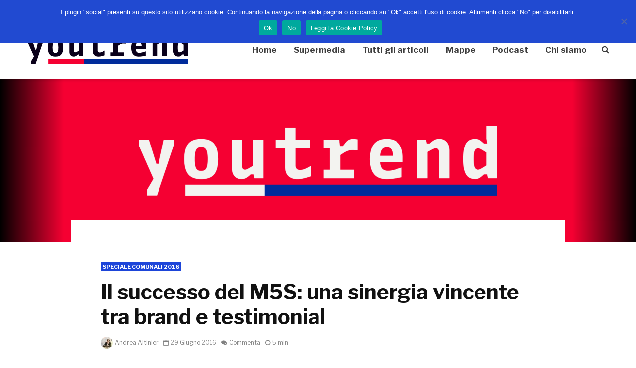

--- FILE ---
content_type: text/html; charset=UTF-8
request_url: https://www.youtrend.it/2016/06/29/successo-del-m5s-sinergia-vincente-brand-testimonial/
body_size: 28838
content:
<!DOCTYPE html>
<html dir="ltr" lang="it-IT" prefix="og: https://ogp.me/ns#" class="no-js">
<head>
	<meta charset="UTF-8">
	<meta name="viewport" content="width=device-width,initial-scale=1.0">
		<link rel="pingback" href="https://www.youtrend.it/xmlrpc.php">
		<title>Il successo del M5S: una sinergia vincente tra brand e testimonial - Youtrend</title><link rel="preload" as="style" href="https://fonts.googleapis.com/css?family=Libre%20Franklin%3A400%2C700&#038;subset=latin%2Clatin-ext&#038;display=swap" /><link rel="stylesheet" href="https://fonts.googleapis.com/css?family=Libre%20Franklin%3A400%2C700&#038;subset=latin%2Clatin-ext&#038;display=swap" media="print" onload="this.media='all'" /><noscript><link rel="stylesheet" href="https://fonts.googleapis.com/css?family=Libre%20Franklin%3A400%2C700&#038;subset=latin%2Clatin-ext&#038;display=swap" /></noscript>

		<!-- All in One SEO 4.6.2 - aioseo.com -->
		<meta name="description" content="Il Movimento 5 Stelle è il vero vincitore di questa tornata amministrativa. Una vittoria nelle urne, ma anche nella gestione della comunicazione…" />
		<meta name="robots" content="max-image-preview:large" />
		<link rel="canonical" href="https://www.youtrend.it/2016/06/29/successo-del-m5s-sinergia-vincente-brand-testimonial/" />
		<meta name="generator" content="All in One SEO (AIOSEO) 4.6.2" />
		<meta property="og:locale" content="it_IT" />
		<meta property="og:site_name" content="Youtrend -" />
		<meta property="og:type" content="article" />
		<meta property="og:title" content="Il successo del M5S: una sinergia vincente tra brand e testimonial - Youtrend" />
		<meta property="og:description" content="Il Movimento 5 Stelle è il vero vincitore di questa tornata amministrativa. Una vittoria nelle urne, ma anche nella gestione della comunicazione…" />
		<meta property="og:url" content="https://www.youtrend.it/2016/06/29/successo-del-m5s-sinergia-vincente-brand-testimonial/" />
		<meta property="article:published_time" content="2016-06-29T13:28:59+00:00" />
		<meta property="article:modified_time" content="2021-05-11T21:25:47+00:00" />
		<meta name="twitter:card" content="summary_large_image" />
		<meta name="twitter:title" content="Il successo del M5S: una sinergia vincente tra brand e testimonial - Youtrend" />
		<meta name="twitter:description" content="Il Movimento 5 Stelle è il vero vincitore di questa tornata amministrativa. Una vittoria nelle urne, ma anche nella gestione della comunicazione…" />
		<script type="application/ld+json" class="aioseo-schema">
			{"@context":"https:\/\/schema.org","@graph":[{"@type":"BlogPosting","@id":"https:\/\/www.youtrend.it\/2016\/06\/29\/successo-del-m5s-sinergia-vincente-brand-testimonial\/#blogposting","name":"Il successo del M5S: una sinergia vincente tra brand e testimonial - Youtrend","headline":"Il successo del M5S: una sinergia vincente tra brand e testimonial","author":{"@id":"https:\/\/www.youtrend.it\/author\/andrea-altinier\/#author"},"publisher":{"@id":"https:\/\/www.youtrend.it\/#organization"},"image":{"@type":"ImageObject","url":"https:\/\/www.youtrend.it\/wp-content\/uploads\/2024\/06\/logo-testatamobile.png","@id":"https:\/\/www.youtrend.it\/#articleImage","width":324,"height":64},"datePublished":"2016-06-29T14:28:59+01:00","dateModified":"2021-05-11T22:25:47+01:00","inLanguage":"it-IT","mainEntityOfPage":{"@id":"https:\/\/www.youtrend.it\/2016\/06\/29\/successo-del-m5s-sinergia-vincente-brand-testimonial\/#webpage"},"isPartOf":{"@id":"https:\/\/www.youtrend.it\/2016\/06\/29\/successo-del-m5s-sinergia-vincente-brand-testimonial\/#webpage"},"articleSection":"Speciale Comunali 2016, 2016, comunicazione, elezioni comunali, forza italia, Lega Nord, Movimento 5 stelle, Partito Democratico, amministrative, analisi, Appendino, Grillo, Pd, politica, Renzi, Roma, Torino, Andrea Altinier"},{"@type":"BreadcrumbList","@id":"https:\/\/www.youtrend.it\/2016\/06\/29\/successo-del-m5s-sinergia-vincente-brand-testimonial\/#breadcrumblist","itemListElement":[{"@type":"ListItem","@id":"https:\/\/www.youtrend.it\/#listItem","position":1,"name":"Home","item":"https:\/\/www.youtrend.it\/","nextItem":"https:\/\/www.youtrend.it\/2016\/#listItem"},{"@type":"ListItem","@id":"https:\/\/www.youtrend.it\/2016\/#listItem","position":2,"name":"2016","item":"https:\/\/www.youtrend.it\/2016\/","nextItem":"https:\/\/www.youtrend.it\/2016\/06\/#listItem","previousItem":"https:\/\/www.youtrend.it\/#listItem"},{"@type":"ListItem","@id":"https:\/\/www.youtrend.it\/2016\/06\/#listItem","position":3,"name":"June","item":"https:\/\/www.youtrend.it\/2016\/06\/","nextItem":"https:\/\/www.youtrend.it\/2016\/06\/29\/#listItem","previousItem":"https:\/\/www.youtrend.it\/2016\/#listItem"},{"@type":"ListItem","@id":"https:\/\/www.youtrend.it\/2016\/06\/29\/#listItem","position":4,"name":"29","item":"https:\/\/www.youtrend.it\/2016\/06\/29\/","nextItem":"https:\/\/www.youtrend.it\/2016\/06\/29\/successo-del-m5s-sinergia-vincente-brand-testimonial\/#listItem","previousItem":"https:\/\/www.youtrend.it\/2016\/06\/#listItem"},{"@type":"ListItem","@id":"https:\/\/www.youtrend.it\/2016\/06\/29\/successo-del-m5s-sinergia-vincente-brand-testimonial\/#listItem","position":5,"name":"Il successo del M5S: una sinergia vincente tra brand e testimonial","previousItem":"https:\/\/www.youtrend.it\/2016\/06\/29\/#listItem"}]},{"@type":"Organization","@id":"https:\/\/www.youtrend.it\/#organization","name":"Youtrend","url":"https:\/\/www.youtrend.it\/","logo":{"@type":"ImageObject","url":"https:\/\/www.youtrend.it\/wp-content\/uploads\/2024\/06\/logo-testatamobile.png","@id":"https:\/\/www.youtrend.it\/2016\/06\/29\/successo-del-m5s-sinergia-vincente-brand-testimonial\/#organizationLogo","width":324,"height":64},"image":{"@id":"https:\/\/www.youtrend.it\/2016\/06\/29\/successo-del-m5s-sinergia-vincente-brand-testimonial\/#organizationLogo"}},{"@type":"Person","@id":"https:\/\/www.youtrend.it\/author\/andrea-altinier\/#author","url":"https:\/\/www.youtrend.it\/author\/andrea-altinier\/","name":"Andrea Altinier","image":{"@type":"ImageObject","@id":"https:\/\/www.youtrend.it\/2016\/06\/29\/successo-del-m5s-sinergia-vincente-brand-testimonial\/#authorImage","url":"https:\/\/secure.gravatar.com\/avatar\/3dc0c90e746c9cfc3aebc190a4e32757?s=96&d=identicon&r=g","width":96,"height":96,"caption":"Andrea Altinier"}},{"@type":"WebPage","@id":"https:\/\/www.youtrend.it\/2016\/06\/29\/successo-del-m5s-sinergia-vincente-brand-testimonial\/#webpage","url":"https:\/\/www.youtrend.it\/2016\/06\/29\/successo-del-m5s-sinergia-vincente-brand-testimonial\/","name":"Il successo del M5S: una sinergia vincente tra brand e testimonial - Youtrend","description":"Il Movimento 5 Stelle \u00e8 il vero vincitore di questa tornata amministrativa. Una vittoria nelle urne, ma anche nella gestione della comunicazione\u2026","inLanguage":"it-IT","isPartOf":{"@id":"https:\/\/www.youtrend.it\/#website"},"breadcrumb":{"@id":"https:\/\/www.youtrend.it\/2016\/06\/29\/successo-del-m5s-sinergia-vincente-brand-testimonial\/#breadcrumblist"},"author":{"@id":"https:\/\/www.youtrend.it\/author\/andrea-altinier\/#author"},"creator":{"@id":"https:\/\/www.youtrend.it\/author\/andrea-altinier\/#author"},"datePublished":"2016-06-29T14:28:59+01:00","dateModified":"2021-05-11T22:25:47+01:00"},{"@type":"WebSite","@id":"https:\/\/www.youtrend.it\/#website","url":"https:\/\/www.youtrend.it\/","name":"Youtrend","inLanguage":"it-IT","publisher":{"@id":"https:\/\/www.youtrend.it\/#organization"}}]}
		</script>
		<!-- All in One SEO -->

<link rel='dns-prefetch' href='//www.youtrend.it' />
<link rel='dns-prefetch' href='//fonts.googleapis.com' />
<link href='https://fonts.gstatic.com' crossorigin rel='preconnect' />
<link rel="alternate" type="application/rss+xml" title="Youtrend &raquo; Feed" href="https://www.youtrend.it/feed/" />
<link rel="alternate" type="application/rss+xml" title="Youtrend &raquo; Feed dei commenti" href="https://www.youtrend.it/comments/feed/" />
<link rel="alternate" type="application/rss+xml" title="Youtrend &raquo; Il successo del M5S: una sinergia vincente tra brand e testimonial Feed dei commenti" href="https://www.youtrend.it/2016/06/29/successo-del-m5s-sinergia-vincente-brand-testimonial/feed/" />
<link data-minify="1" rel='stylesheet' id='sdm-styles-css' href='https://www.youtrend.it/wp-content/cache/min/1/wp-content/plugins/simple-download-monitor/css/sdm_wp_styles.css?ver=1743522371' type='text/css' media='all' />
<link rel='stylesheet' id='wp-block-library-css' href='https://www.youtrend.it/wp-includes/css/dist/block-library/style.min.css?ver=6.5.7' type='text/css' media='all' />
<style id='co-authors-plus-coauthors-style-inline-css' type='text/css'>
.wp-block-co-authors-plus-coauthors.is-layout-flow [class*=wp-block-co-authors-plus]{display:inline}

</style>
<style id='co-authors-plus-avatar-style-inline-css' type='text/css'>
.wp-block-co-authors-plus-avatar :where(img){height:auto;max-width:100%;vertical-align:bottom}.wp-block-co-authors-plus-coauthors.is-layout-flow .wp-block-co-authors-plus-avatar :where(img){vertical-align:middle}.wp-block-co-authors-plus-avatar:is(.alignleft,.alignright){display:table}.wp-block-co-authors-plus-avatar.aligncenter{display:table;margin-inline:auto}

</style>
<style id='co-authors-plus-image-style-inline-css' type='text/css'>
.wp-block-co-authors-plus-image{margin-bottom:0}.wp-block-co-authors-plus-image :where(img){height:auto;max-width:100%;vertical-align:bottom}.wp-block-co-authors-plus-coauthors.is-layout-flow .wp-block-co-authors-plus-image :where(img){vertical-align:middle}.wp-block-co-authors-plus-image:is(.alignfull,.alignwide) :where(img){width:100%}.wp-block-co-authors-plus-image:is(.alignleft,.alignright){display:table}.wp-block-co-authors-plus-image.aligncenter{display:table;margin-inline:auto}

</style>
<style id='classic-theme-styles-inline-css' type='text/css'>
/*! This file is auto-generated */
.wp-block-button__link{color:#fff;background-color:#32373c;border-radius:9999px;box-shadow:none;text-decoration:none;padding:calc(.667em + 2px) calc(1.333em + 2px);font-size:1.125em}.wp-block-file__button{background:#32373c;color:#fff;text-decoration:none}
</style>
<style id='global-styles-inline-css' type='text/css'>
body{--wp--preset--color--black: #000000;--wp--preset--color--cyan-bluish-gray: #abb8c3;--wp--preset--color--white: #ffffff;--wp--preset--color--pale-pink: #f78da7;--wp--preset--color--vivid-red: #cf2e2e;--wp--preset--color--luminous-vivid-orange: #ff6900;--wp--preset--color--luminous-vivid-amber: #fcb900;--wp--preset--color--light-green-cyan: #7bdcb5;--wp--preset--color--vivid-green-cyan: #00d084;--wp--preset--color--pale-cyan-blue: #8ed1fc;--wp--preset--color--vivid-cyan-blue: #0693e3;--wp--preset--color--vivid-purple: #9b51e0;--wp--preset--gradient--vivid-cyan-blue-to-vivid-purple: linear-gradient(135deg,rgba(6,147,227,1) 0%,rgb(155,81,224) 100%);--wp--preset--gradient--light-green-cyan-to-vivid-green-cyan: linear-gradient(135deg,rgb(122,220,180) 0%,rgb(0,208,130) 100%);--wp--preset--gradient--luminous-vivid-amber-to-luminous-vivid-orange: linear-gradient(135deg,rgba(252,185,0,1) 0%,rgba(255,105,0,1) 100%);--wp--preset--gradient--luminous-vivid-orange-to-vivid-red: linear-gradient(135deg,rgba(255,105,0,1) 0%,rgb(207,46,46) 100%);--wp--preset--gradient--very-light-gray-to-cyan-bluish-gray: linear-gradient(135deg,rgb(238,238,238) 0%,rgb(169,184,195) 100%);--wp--preset--gradient--cool-to-warm-spectrum: linear-gradient(135deg,rgb(74,234,220) 0%,rgb(151,120,209) 20%,rgb(207,42,186) 40%,rgb(238,44,130) 60%,rgb(251,105,98) 80%,rgb(254,248,76) 100%);--wp--preset--gradient--blush-light-purple: linear-gradient(135deg,rgb(255,206,236) 0%,rgb(152,150,240) 100%);--wp--preset--gradient--blush-bordeaux: linear-gradient(135deg,rgb(254,205,165) 0%,rgb(254,45,45) 50%,rgb(107,0,62) 100%);--wp--preset--gradient--luminous-dusk: linear-gradient(135deg,rgb(255,203,112) 0%,rgb(199,81,192) 50%,rgb(65,88,208) 100%);--wp--preset--gradient--pale-ocean: linear-gradient(135deg,rgb(255,245,203) 0%,rgb(182,227,212) 50%,rgb(51,167,181) 100%);--wp--preset--gradient--electric-grass: linear-gradient(135deg,rgb(202,248,128) 0%,rgb(113,206,126) 100%);--wp--preset--gradient--midnight: linear-gradient(135deg,rgb(2,3,129) 0%,rgb(40,116,252) 100%);--wp--preset--font-size--small: 13px;--wp--preset--font-size--medium: 20px;--wp--preset--font-size--large: 36px;--wp--preset--font-size--x-large: 42px;--wp--preset--spacing--20: 0.44rem;--wp--preset--spacing--30: 0.67rem;--wp--preset--spacing--40: 1rem;--wp--preset--spacing--50: 1.5rem;--wp--preset--spacing--60: 2.25rem;--wp--preset--spacing--70: 3.38rem;--wp--preset--spacing--80: 5.06rem;--wp--preset--shadow--natural: 6px 6px 9px rgba(0, 0, 0, 0.2);--wp--preset--shadow--deep: 12px 12px 50px rgba(0, 0, 0, 0.4);--wp--preset--shadow--sharp: 6px 6px 0px rgba(0, 0, 0, 0.2);--wp--preset--shadow--outlined: 6px 6px 0px -3px rgba(255, 255, 255, 1), 6px 6px rgba(0, 0, 0, 1);--wp--preset--shadow--crisp: 6px 6px 0px rgba(0, 0, 0, 1);}:where(.is-layout-flex){gap: 0.5em;}:where(.is-layout-grid){gap: 0.5em;}body .is-layout-flex{display: flex;}body .is-layout-flex{flex-wrap: wrap;align-items: center;}body .is-layout-flex > *{margin: 0;}body .is-layout-grid{display: grid;}body .is-layout-grid > *{margin: 0;}:where(.wp-block-columns.is-layout-flex){gap: 2em;}:where(.wp-block-columns.is-layout-grid){gap: 2em;}:where(.wp-block-post-template.is-layout-flex){gap: 1.25em;}:where(.wp-block-post-template.is-layout-grid){gap: 1.25em;}.has-black-color{color: var(--wp--preset--color--black) !important;}.has-cyan-bluish-gray-color{color: var(--wp--preset--color--cyan-bluish-gray) !important;}.has-white-color{color: var(--wp--preset--color--white) !important;}.has-pale-pink-color{color: var(--wp--preset--color--pale-pink) !important;}.has-vivid-red-color{color: var(--wp--preset--color--vivid-red) !important;}.has-luminous-vivid-orange-color{color: var(--wp--preset--color--luminous-vivid-orange) !important;}.has-luminous-vivid-amber-color{color: var(--wp--preset--color--luminous-vivid-amber) !important;}.has-light-green-cyan-color{color: var(--wp--preset--color--light-green-cyan) !important;}.has-vivid-green-cyan-color{color: var(--wp--preset--color--vivid-green-cyan) !important;}.has-pale-cyan-blue-color{color: var(--wp--preset--color--pale-cyan-blue) !important;}.has-vivid-cyan-blue-color{color: var(--wp--preset--color--vivid-cyan-blue) !important;}.has-vivid-purple-color{color: var(--wp--preset--color--vivid-purple) !important;}.has-black-background-color{background-color: var(--wp--preset--color--black) !important;}.has-cyan-bluish-gray-background-color{background-color: var(--wp--preset--color--cyan-bluish-gray) !important;}.has-white-background-color{background-color: var(--wp--preset--color--white) !important;}.has-pale-pink-background-color{background-color: var(--wp--preset--color--pale-pink) !important;}.has-vivid-red-background-color{background-color: var(--wp--preset--color--vivid-red) !important;}.has-luminous-vivid-orange-background-color{background-color: var(--wp--preset--color--luminous-vivid-orange) !important;}.has-luminous-vivid-amber-background-color{background-color: var(--wp--preset--color--luminous-vivid-amber) !important;}.has-light-green-cyan-background-color{background-color: var(--wp--preset--color--light-green-cyan) !important;}.has-vivid-green-cyan-background-color{background-color: var(--wp--preset--color--vivid-green-cyan) !important;}.has-pale-cyan-blue-background-color{background-color: var(--wp--preset--color--pale-cyan-blue) !important;}.has-vivid-cyan-blue-background-color{background-color: var(--wp--preset--color--vivid-cyan-blue) !important;}.has-vivid-purple-background-color{background-color: var(--wp--preset--color--vivid-purple) !important;}.has-black-border-color{border-color: var(--wp--preset--color--black) !important;}.has-cyan-bluish-gray-border-color{border-color: var(--wp--preset--color--cyan-bluish-gray) !important;}.has-white-border-color{border-color: var(--wp--preset--color--white) !important;}.has-pale-pink-border-color{border-color: var(--wp--preset--color--pale-pink) !important;}.has-vivid-red-border-color{border-color: var(--wp--preset--color--vivid-red) !important;}.has-luminous-vivid-orange-border-color{border-color: var(--wp--preset--color--luminous-vivid-orange) !important;}.has-luminous-vivid-amber-border-color{border-color: var(--wp--preset--color--luminous-vivid-amber) !important;}.has-light-green-cyan-border-color{border-color: var(--wp--preset--color--light-green-cyan) !important;}.has-vivid-green-cyan-border-color{border-color: var(--wp--preset--color--vivid-green-cyan) !important;}.has-pale-cyan-blue-border-color{border-color: var(--wp--preset--color--pale-cyan-blue) !important;}.has-vivid-cyan-blue-border-color{border-color: var(--wp--preset--color--vivid-cyan-blue) !important;}.has-vivid-purple-border-color{border-color: var(--wp--preset--color--vivid-purple) !important;}.has-vivid-cyan-blue-to-vivid-purple-gradient-background{background: var(--wp--preset--gradient--vivid-cyan-blue-to-vivid-purple) !important;}.has-light-green-cyan-to-vivid-green-cyan-gradient-background{background: var(--wp--preset--gradient--light-green-cyan-to-vivid-green-cyan) !important;}.has-luminous-vivid-amber-to-luminous-vivid-orange-gradient-background{background: var(--wp--preset--gradient--luminous-vivid-amber-to-luminous-vivid-orange) !important;}.has-luminous-vivid-orange-to-vivid-red-gradient-background{background: var(--wp--preset--gradient--luminous-vivid-orange-to-vivid-red) !important;}.has-very-light-gray-to-cyan-bluish-gray-gradient-background{background: var(--wp--preset--gradient--very-light-gray-to-cyan-bluish-gray) !important;}.has-cool-to-warm-spectrum-gradient-background{background: var(--wp--preset--gradient--cool-to-warm-spectrum) !important;}.has-blush-light-purple-gradient-background{background: var(--wp--preset--gradient--blush-light-purple) !important;}.has-blush-bordeaux-gradient-background{background: var(--wp--preset--gradient--blush-bordeaux) !important;}.has-luminous-dusk-gradient-background{background: var(--wp--preset--gradient--luminous-dusk) !important;}.has-pale-ocean-gradient-background{background: var(--wp--preset--gradient--pale-ocean) !important;}.has-electric-grass-gradient-background{background: var(--wp--preset--gradient--electric-grass) !important;}.has-midnight-gradient-background{background: var(--wp--preset--gradient--midnight) !important;}.has-small-font-size{font-size: var(--wp--preset--font-size--small) !important;}.has-medium-font-size{font-size: var(--wp--preset--font-size--medium) !important;}.has-large-font-size{font-size: var(--wp--preset--font-size--large) !important;}.has-x-large-font-size{font-size: var(--wp--preset--font-size--x-large) !important;}
.wp-block-navigation a:where(:not(.wp-element-button)){color: inherit;}
:where(.wp-block-post-template.is-layout-flex){gap: 1.25em;}:where(.wp-block-post-template.is-layout-grid){gap: 1.25em;}
:where(.wp-block-columns.is-layout-flex){gap: 2em;}:where(.wp-block-columns.is-layout-grid){gap: 2em;}
.wp-block-pullquote{font-size: 1.5em;line-height: 1.6;}
</style>
<link data-minify="1" rel='stylesheet' id='dnd-upload-cf7-css' href='https://www.youtrend.it/wp-content/cache/min/1/wp-content/plugins/drag-and-drop-multiple-file-upload-contact-form-7/assets/css/dnd-upload-cf7.css?ver=1743522371' type='text/css' media='all' />
<link data-minify="1" rel='stylesheet' id='contact-form-7-css' href='https://www.youtrend.it/wp-content/cache/min/1/wp-content/plugins/contact-form-7/includes/css/styles.css?ver=1743522371' type='text/css' media='all' />
<link rel='stylesheet' id='cookie-notice-front-css' href='https://www.youtrend.it/wp-content/plugins/cookie-notice/css/front.min.css?ver=2.4.16' type='text/css' media='all' />
<link data-minify="1" rel='stylesheet' id='mks_shortcodes_simple_line_icons-css' href='https://www.youtrend.it/wp-content/cache/min/1/wp-content/plugins/meks-flexible-shortcodes/css/simple-line/simple-line-icons.css?ver=1743522371' type='text/css' media='screen' />
<link data-minify="1" rel='stylesheet' id='mks_shortcodes_css-css' href='https://www.youtrend.it/wp-content/cache/min/1/wp-content/plugins/meks-flexible-shortcodes/css/style.css?ver=1743522371' type='text/css' media='screen' />
<link data-minify="1" rel='stylesheet' id='fontawesome-css' href='https://www.youtrend.it/wp-content/cache/min/1/wp-content/plugins/subscribe-to-download-lite/fontawesome/css/all.min.css?ver=1743522371' type='text/css' media='all' />
<link data-minify="1" rel='stylesheet' id='stdl-frontend-style-css' href='https://www.youtrend.it/wp-content/cache/min/1/wp-content/plugins/subscribe-to-download-lite/css/stdl-frontend.css?ver=1743522371' type='text/css' media='all' />
<link data-minify="1" rel='stylesheet' id='url-shortify-css' href='https://www.youtrend.it/wp-content/cache/min/1/wp-content/plugins/url-shortify/lite/dist/styles/url-shortify.css?ver=1743522371' type='text/css' media='all' />

<link data-minify="1" rel='stylesheet' id='gridlove-font-awesome-css' href='https://www.youtrend.it/wp-content/cache/min/1/wp-content/themes/gridlove/assets/css/font-awesome.css?ver=1743522371' type='text/css' media='all' />
<link data-minify="1" rel='stylesheet' id='gridlove-bootstrap-css' href='https://www.youtrend.it/wp-content/cache/min/1/wp-content/themes/gridlove/assets/css/bootstrap.css?ver=1743522371' type='text/css' media='all' />
<link data-minify="1" rel='stylesheet' id='gridlove-magnific-popup-css' href='https://www.youtrend.it/wp-content/cache/min/1/wp-content/themes/gridlove/assets/css/magnific-popup.css?ver=1743522371' type='text/css' media='all' />
<link data-minify="1" rel='stylesheet' id='gridlove-owl-carousel-css' href='https://www.youtrend.it/wp-content/cache/min/1/wp-content/themes/gridlove/assets/css/owl-carousel.css?ver=1743522371' type='text/css' media='all' />
<link data-minify="1" rel='stylesheet' id='gridlove-main-css' href='https://www.youtrend.it/wp-content/cache/min/1/wp-content/themes/gridlove/assets/css/main.css?ver=1743522371' type='text/css' media='all' />
<style id='gridlove-main-inline-css' type='text/css'>
body{font-size: 16px;}h1, .h1 {font-size: 42px;}h2, .h2,.col-lg-12 .gridlove-post-b .h3 {font-size: 24px;}h3, .h3 {font-size: 20px;}h4, .h4 {font-size: 18px;}h5, .h5 {font-size: 17px;}h6, .h6 {font-size: 16px;}.widget, .gridlove-header-responsive .sub-menu, .gridlove-site-header .sub-menu{font-size: 14px;}.gridlove-main-navigation {font-size: 17px;}.gridlove-post {font-size: 14px;}body{background-color: #ffffff;background-repeat:repeat;color: #3f3d3d;font-family: 'Libre Franklin';font-weight: 400;}h1, h2, h3, h4, h5, h6,.h1, .h2, .h3, .h4, .h5, .h6,blockquote,thead td,.comment-author b,q:before,#bbpress-forums .bbp-forum-title, #bbpress-forums .bbp-topic-permalink{color: #111111;font-family: 'Libre Franklin';font-weight: 700;}.gridlove-main-nav a,.gridlove-posts-widget a{font-family: 'Libre Franklin';font-weight: 700;}.gridlove-header-top{background-color: #002b9b;color: #ffffff;}.gridlove-header-top a{color: #ffffff;}.gridlove-header-top a:hover{color: #ffffff;}.gridlove-header-wrapper,.gridlove-header-middle .sub-menu,.gridlove-header-responsive,.gridlove-header-responsive .sub-menu{background-color:#ffffff; }.gridlove-header-middle,.gridlove-header-middle a,.gridlove-header-responsive,.gridlove-header-responsive a{color: #3d3d3d;}.gridlove-header-middle a:hover,.gridlove-header-middle .gridlove-sidebar-action:hover,.gridlove-header-middle .gridlove-actions-button > span:hover,.gridlove-header-middle .current_page_item > a,.gridlove-header-middle .current_page_ancestor > a,.gridlove-header-middle .current-menu-item > a,.gridlove-header-middle .current-menu-ancestor > a,.gridlove-header-middle .gridlove-category-menu article:hover a,.gridlove-header-responsive a:hover {color: #002b9b;}.gridlove-header-middle .active>span,.gridlove-header-middle .gridlove-main-nav>li.menu-item-has-children:hover>a,.gridlove-header-middle .gridlove-social-icons:hover>span,.gridlove-header-responsive .active>span{background-color: rgba(61,61,61,0.05)}.gridlove-header-middle .gridlove-button-search{background-color: #002b9b;}.gridlove-header-middle .gridlove-search-form input{border-color: rgba(61,61,61,0.1)}.gridlove-header-middle .sub-menu,.gridlove-header-responsive .sub-menu{border-top: 1px solid rgba(61,61,61,0.05)}.gridlove-header-middle{height: 120px;}.gridlove-logo{max-height: 120px;}.gridlove-branding-bg{background:#f0233b;}.gridlove-header-responsive .gridlove-actions-button:hover >span{color:#002b9b;}.gridlove-sidebar-action .gridlove-bars:before,.gridlove-sidebar-action .gridlove-bars:after{background:#3d3d3d;}.gridlove-sidebar-action:hover .gridlove-bars:before,.gridlove-sidebar-action:hover .gridlove-bars:after{background:#002b9b;}.gridlove-sidebar-action .gridlove-bars{border-color: #3d3d3d;}.gridlove-sidebar-action:hover .gridlove-bars{border-color:#002b9b;}.gridlove-header-bottom .sub-menu{ background-color:#ffffff;}.gridlove-header-bottom .sub-menu a{color:#3d3d3d;}.gridlove-header-bottom .sub-menu a:hover,.gridlove-header-bottom .gridlove-category-menu article:hover a{color:#009cff;}.gridlove-header-bottom{background-color:#ffffff;}.gridlove-header-bottom,.gridlove-header-bottom a{color: #3d3d3d;}.gridlove-header-bottom a:hover,.gridlove-header-bottom .gridlove-sidebar-action:hover,.gridlove-header-bottom .gridlove-actions-button > span:hover,.gridlove-header-bottom .current_page_item > a,.gridlove-header-bottom .current_page_ancestor > a,.gridlove-header-bottom .current-menu-item > a,.gridlove-header-bottom .current-menu-ancestor > a {color: #009cff;}.gridlove-header-bottom .active>span,.gridlove-header-bottom .gridlove-main-nav>li.menu-item-has-children:hover>a,.gridlove-header-bottom .gridlove-social-icons:hover>span{background-color: rgba(61,61,61,0.05)}.gridlove-header-bottom .gridlove-search-form input{border-color: rgba(61,61,61,0.1)}.gridlove-header-bottom,.gridlove-header-bottom .sub-menu{border-top: 1px solid rgba(61,61,61,0.07)}.gridlove-header-bottom .gridlove-button-search{background-color: #009cff;}.gridlove-header-sticky,.gridlove-header-sticky .sub-menu{background-color:#ffffff; }.gridlove-header-sticky,.gridlove-header-sticky a{color: #3d3d3d;}.gridlove-header-sticky a:hover,.gridlove-header-sticky .gridlove-sidebar-action:hover,.gridlove-header-sticky .gridlove-actions-button > span:hover,.gridlove-header-sticky .current_page_item > a,.gridlove-header-sticky .current_page_ancestor > a,.gridlove-header-sticky .current-menu-item > a,.gridlove-header-sticky .current-menu-ancestor > a,.gridlove-header-sticky .gridlove-category-menu article:hover a{color: #002b9b;}.gridlove-header-sticky .active>span,.gridlove-header-sticky .gridlove-main-nav>li.menu-item-has-children:hover>a,.gridlove-header-sticky .gridlove-social-icons:hover>span{background-color: rgba(61,61,61,0.05)}.gridlove-header-sticky .gridlove-search-form input{border-color: rgba(61,61,61,0.1)}.gridlove-header-sticky .sub-menu{border-top: 1px solid rgba(61,61,61,0.05)}.gridlove-header-sticky .gridlove-button-search{background-color: #002b9b;}.gridlove-cover-area,.gridlove-cover{height:328px; }.gridlove-cover-area .gridlove-cover-bg img{width:1300px; }.gridlove-box,#disqus_thread{background: #ffffff;}a{color: #3f3d3d;}.entry-title a{ color: #111111;}a:hover,.comment-reply-link,#cancel-comment-reply-link,.gridlove-box .entry-title a:hover,.gridlove-posts-widget article:hover a{color: #002b9b;}.entry-content p a,.widget_text a,.entry-content ul a,.entry-content ol a,.gridlove-text-module-content p a{color: #002b9b; border-color: rgba(0,43,155,0.8);}.entry-content p a:hover,.widget_text a:hover,.entry-content ul a:hover,.entry-content ol a:hover,.gridlove-text-module-content p a:hover{border-bottom: 1px solid transparent;}.comment-reply-link:hover,.gallery .gallery-item a:after, .wp-block-gallery .blocks-gallery-item a:after, .entry-content a.gridlove-popup-img {color: #3f3d3d; }.gridlove-post-b .box-col-b:only-child .entry-title a,.gridlove-post-d .entry-overlay:only-child .entry-title a{color: #111111;}.gridlove-post-b .box-col-b:only-child .entry-title a:hover,.gridlove-post-d .entry-overlay:only-child .entry-title a:hover,.gridlove-content .entry-header .gridlove-breadcrumbs a,.gridlove-content .entry-header .gridlove-breadcrumbs a:hover,.module-header .gridlove-breadcrumbs a,.module-header .gridlove-breadcrumbs a:hover { color: #002b9b; }.gridlove-post-b .box-col-b:only-child .meta-item,.gridlove-post-b .box-col-b:only-child .entry-meta a,.gridlove-post-b .box-col-b:only-child .entry-meta span,.gridlove-post-d .entry-overlay:only-child .meta-item,.gridlove-post-d .entry-overlay:only-child .entry-meta a,.gridlove-post-d .entry-overlay:only-child .entry-meta span {color: #818181;}.entry-meta .meta-item, .entry-meta a, .entry-meta span,.comment-metadata a{color: #818181;}blockquote{color: rgba(17,17,17,0.8);}blockquote:before{color: rgba(17,17,17,0.15);}.entry-meta a:hover{color: #111111;}.widget_tag_cloud a,.entry-tags a{ background: rgba(63,61,61,0.1); color: #3f3d3d; }.submit,.gridlove-button,.mks_autor_link_wrap a,.mks_read_more a,input[type="submit"],.gridlove-cat, .gridlove-pill,.gridlove-button-search{color:#FFF;background-color: #002b9b;}.wp-block-button__link{background-color: #002b9b; }.gridlove-button:hover{color:#FFF;}.gridlove-share a:hover{background:rgba(17, 17, 17, .8);color:#FFF;}.gridlove-pill:hover,.gridlove-author-links a:hover,.entry-category a:hover{background: #111;color: #FFF;}.gridlove-cover-content .entry-category a:hover,.entry-overlay .entry-category a:hover,.gridlove-highlight .entry-category a:hover,.gridlove-box.gridlove-post-d .entry-overlay .entry-category a:hover,.gridlove-post-a .entry-category a:hover,.gridlove-highlight .gridlove-format-icon{background: #FFF;color: #111;}.gridlove-author, .gridlove-prev-next-nav,.comment .comment-respond{border-color: rgba(63,61,61,0.1);}.gridlove-load-more a,.gridlove-pagination .gridlove-next a,.gridlove-pagination .gridlove-prev a,.gridlove-pagination .next,.gridlove-pagination .prev,.gridlove-infinite-scroll a,.double-bounce1, .double-bounce2,.gridlove-link-pages > span,.module-actions ul.page-numbers span.page-numbers{color:#FFF;background-color: #002b9b;}.gridlove-pagination .current{background-color:rgba(63,61,61,0.1);}.gridlove-highlight{background: #ffcd37;}.gridlove-highlight,.gridlove-highlight h4,.gridlove-highlight a{color: #ffffff;}.gridlove-highlight .entry-meta .meta-item, .gridlove-highlight .entry-meta a, .gridlove-highlight .entry-meta span,.gridlove-highlight p{color: rgba(255,255,255,0.8);}.gridlove-highlight .gridlove-author-links .fa-link,.gridlove-highlight .gridlove_category_widget .gridlove-full-color li a:after{background: #0a0a0a;}.gridlove-highlight .entry-meta a:hover{color: #ffffff;}.gridlove-highlight.gridlove-post-d .entry-image a:after{background-color: rgba(255,205,55,0.7);}.gridlove-highlight.gridlove-post-d:hover .entry-image a:after{background-color: rgba(255,205,55,0.9);}.gridlove-highlight.gridlove-post-a .entry-image:hover>a:after, .gridlove-highlight.gridlove-post-b .entry-image:hover a:after{background-color: rgba(255,205,55,0.2);}.gridlove-highlight .gridlove-slider-controls > div{background-color: rgba(255,255,255,0.1);color: #ffffff; }.gridlove-highlight .gridlove-slider-controls > div:hover{background-color: rgba(255,255,255,0.3);color: #ffffff; }.gridlove-highlight.gridlove-box .entry-title a:hover{color: #0a0a0a;}.gridlove-highlight.widget_meta a, .gridlove-highlight.widget_recent_entries li, .gridlove-highlight.widget_recent_comments li, .gridlove-highlight.widget_nav_menu a, .gridlove-highlight.widget_archive li, .gridlove-highlight.widget_pages a{border-color: rgba(255,255,255,0.1);}.gridlove-cover-content .entry-meta .meta-item, .gridlove-cover-content .entry-meta a, .gridlove-cover-content .entry-meta span,.gridlove-cover-area .gridlove-breadcrumbs,.gridlove-cover-area .gridlove-breadcrumbs a,.gridlove-cover-area .gridlove-breadcrumbs .breadcrumb_last,body .gridlove-content .entry-overlay .gridlove-breadcrumbs {color: rgba(255, 255, 255, .8);}.gridlove-cover-content .entry-meta a:hover,.gridlove-cover-area .gridlove-breadcrumbs a:hover {color: rgba(255, 255, 255, 1);}.module-title h2,.module-title .h2{ color: #111111; }.gridlove-action-link,.gridlove-slider-controls > div,.module-actions ul.page-numbers .next.page-numbers,.module-actions ul.page-numbers .prev.page-numbers{background: rgba(17,17,17,0.1); color: #111111; }.gridlove-slider-controls > div:hover,.gridlove-action-link:hover,.module-actions ul.page-numbers .next.page-numbers:hover,.module-actions ul.page-numbers .prev.page-numbers:hover{color: #111111;background: rgba(17,17,17,0.3); }.gridlove-pn-ico,.gridlove-author-links .fa-link{background: rgba(63,61,61,0.1); color: #3f3d3d;}.gridlove-prev-next-nav a:hover .gridlove-pn-ico{background: rgba(0,43,155,1); color: #ffffff;}.widget_meta a,.widget_recent_entries li,.widget_recent_comments li,.widget_nav_menu a,.widget_archive li,.widget_pages a,.widget_categories li,.gridlove_category_widget .gridlove-count-color li,.widget_categories .children li,.widget_archiv .children li{border-color: rgba(63,61,61,0.1);}.widget_recent_entries a:hover,.menu-item-has-children.active > span,.menu-item-has-children.active > a,.gridlove-nav-widget-acordion:hover,.widget_recent_comments .recentcomments a.url:hover{color: #002b9b;}.widget_recent_comments .url,.post-date,.widget_recent_comments .recentcomments,.gridlove-nav-widget-acordion,.widget_archive li,.rss-date,.widget_categories li,.widget_archive li{color:#818181;}.widget_pages .children,.widget_nav_menu .sub-menu{background:#002b9b;color:#FFF;}.widget_pages .children a,.widget_nav_menu .sub-menu a,.widget_nav_menu .sub-menu span,.widget_pages .children span{color:#FFF;}.widget_tag_cloud a:hover,.entry-tags a:hover{background: #002b9b;color:#FFF;}.gridlove-footer{background: #282828;color: #ffffff;}.gridlove-footer .widget-title{color: #ffffff;}.gridlove-footer a{color: rgba(255,255,255,0.8);}.gridlove-footer a:hover{color: #ffffff;}.gridlove-footer .widget_recent_comments .url, .gridlove-footer .post-date, .gridlove-footer .widget_recent_comments .recentcomments, .gridlove-footer .gridlove-nav-widget-acordion, .gridlove-footer .widget_archive li, .gridlove-footer .rss-date{color: rgba(255,255,255,0.8); }.gridlove-footer .widget_meta a, .gridlove-footer .widget_recent_entries li, .gridlove-footer .widget_recent_comments li, .gridlove-footer .widget_nav_menu a, .gridlove-footer .widget_archive li, .gridlove-footer .widget_pages a,.gridlove-footer table,.gridlove-footer td,.gridlove-footer th,.gridlove-footer .widget_calendar table,.gridlove-footer .widget.widget_categories select,.gridlove-footer .widget_calendar table tfoot tr td{border-color: rgba(255,255,255,0.2);}table,thead,td,th,.widget_calendar table{ border-color: rgba(63,61,61,0.1);}input[type="text"], input[type="email"], input[type="url"], input[type="tel"], input[type="number"], input[type="date"], input[type="password"], select, textarea{border-color: rgba(63,61,61,0.2);}div.mejs-container .mejs-controls {background-color: rgba(63,61,61,0.1);}body .mejs-controls .mejs-time-rail .mejs-time-current{background: #002b9b;}body .mejs-video.mejs-container .mejs-controls{background-color: rgba(255,255,255,0.9);}.wp-block-cover .wp-block-cover-image-text, .wp-block-cover .wp-block-cover-text, .wp-block-cover h2, .wp-block-cover-image .wp-block-cover-image-text, .wp-block-cover-image .wp-block-cover-text, .wp-block-cover-image h2{font-family: 'Libre Franklin';font-weight: 700; }.wp-block-cover-image .wp-block-cover-image-text, .wp-block-cover-image h2{font-size: 24px;}.widget_display_replies li, .widget_display_topics li{ color:#818181; }.gridlove-cats .gridlove-cat .entry-overlay-wrapper .entry-image:after, .gridlove-cat.gridlove-post-d .entry-image a:after { background-color: rgba(0,43,155,0.7); }.gridlove-cat.gridlove-post-d:hover .entry-image a:after { background-color: rgba(0,43,155,0.9); }
</style>
<link data-minify="1" rel='stylesheet' id='meks-author-widget-css' href='https://www.youtrend.it/wp-content/cache/min/1/wp-content/plugins/meks-smart-author-widget/css/style.css?ver=1743522371' type='text/css' media='all' />
<link data-minify="1" rel='stylesheet' id='meks-social-widget-css' href='https://www.youtrend.it/wp-content/cache/min/1/wp-content/plugins/meks-smart-social-widget/css/style.css?ver=1743522371' type='text/css' media='all' />
<link rel='stylesheet' id='__EPYT__style-css' href='https://www.youtrend.it/wp-content/plugins/youtube-embed-plus/styles/ytprefs.min.css?ver=14.2.1.2' type='text/css' media='all' />
<style id='__EPYT__style-inline-css' type='text/css'>

                .epyt-gallery-thumb {
                        width: 25%;
                }
                
                         @media (min-width:0px) and (max-width: 767px) {
                            .epyt-gallery-rowbreak {
                                display: none;
                            }
                            .epyt-gallery-allthumbs[class*="epyt-cols"] .epyt-gallery-thumb {
                                width: 100% !important;
                            }
                          }
</style>
<script type="text/javascript" src="https://www.youtrend.it/wp-includes/js/jquery/jquery.min.js?ver=3.7.1" id="jquery-core-js"></script>
<script type="text/javascript" src="https://www.youtrend.it/wp-includes/js/jquery/jquery-migrate.min.js?ver=3.4.1" id="jquery-migrate-js"></script>
<script type="text/javascript" id="cookie-notice-front-js-before">
/* <![CDATA[ */
var cnArgs = {"ajaxUrl":"https:\/\/www.youtrend.it\/wp-admin\/admin-ajax.php","nonce":"62f8ac31f8","hideEffect":"fade","position":"top","onScroll":true,"onScrollOffset":100,"onClick":false,"cookieName":"cookie_notice_accepted","cookieTime":2592000,"cookieTimeRejected":2592000,"globalCookie":false,"redirection":false,"cache":true,"revokeCookies":false,"revokeCookiesOpt":"automatic"};
/* ]]> */
</script>
<script type="text/javascript" src="https://www.youtrend.it/wp-content/plugins/cookie-notice/js/front.min.js?ver=2.4.16" id="cookie-notice-front-js"></script>
<script type="text/javascript" src="https://www.youtrend.it/wp-content/plugins/menu-in-post/js/main-min.js?ver=6.5.7" id="menu_in_post_frontend_script-js"></script>
<script type="text/javascript" id="sdm-scripts-js-extra">
/* <![CDATA[ */
var sdm_ajax_script = {"ajaxurl":"https:\/\/www.youtrend.it\/wp-admin\/admin-ajax.php"};
/* ]]> */
</script>
<script type="text/javascript" src="https://www.youtrend.it/wp-content/plugins/simple-download-monitor/js/sdm_wp_scripts.js?ver=6.5.7" id="sdm-scripts-js"></script>
<script type="text/javascript" id="stdl-frontend-script-js-extra">
/* <![CDATA[ */
var stdl_frontend_obj = {"ajax_url":"https:\/\/www.youtrend.it\/wp-admin\/admin-ajax.php","ajax_nonce":"e8b5567daf"};
/* ]]> */
</script>
<script type="text/javascript" src="https://www.youtrend.it/wp-content/plugins/subscribe-to-download-lite//js/stdl-frontend.js?ver=1.2.5" id="stdl-frontend-script-js"></script>
<script type="text/javascript" id="url-shortify-js-extra">
/* <![CDATA[ */
var usParams = {"ajaxurl":"https:\/\/www.youtrend.it\/wp-admin\/admin-ajax.php"};
/* ]]> */
</script>
<script type="text/javascript" src="https://www.youtrend.it/wp-content/plugins/url-shortify/lite/dist/scripts/url-shortify.js?ver=1.8.4" id="url-shortify-js"></script>
<script type="text/javascript" id="__ytprefs__-js-extra">
/* <![CDATA[ */
var _EPYT_ = {"ajaxurl":"https:\/\/www.youtrend.it\/wp-admin\/admin-ajax.php","security":"9b5241425c","gallery_scrolloffset":"20","eppathtoscripts":"https:\/\/www.youtrend.it\/wp-content\/plugins\/youtube-embed-plus\/scripts\/","eppath":"https:\/\/www.youtrend.it\/wp-content\/plugins\/youtube-embed-plus\/","epresponsiveselector":"[\"iframe.__youtube_prefs__\",\"iframe[src*='youtube.com']\",\"iframe[src*='youtube-nocookie.com']\",\"iframe[data-ep-src*='youtube.com']\",\"iframe[data-ep-src*='youtube-nocookie.com']\",\"iframe[data-ep-gallerysrc*='youtube.com']\"]","epdovol":"1","version":"14.2.1.2","evselector":"iframe.__youtube_prefs__[src], iframe[src*=\"youtube.com\/embed\/\"], iframe[src*=\"youtube-nocookie.com\/embed\/\"]","ajax_compat":"","maxres_facade":"eager","ytapi_load":"light","pause_others":"","stopMobileBuffer":"1","facade_mode":"","not_live_on_channel":"","vi_active":"","vi_js_posttypes":[]};
/* ]]> */
</script>
<script type="text/javascript" src="https://www.youtrend.it/wp-content/plugins/youtube-embed-plus/scripts/ytprefs.min.js?ver=14.2.1.2" id="__ytprefs__-js"></script>
<script type="text/javascript" src="https://www.youtrend.it/wp-content/plugins/youtube-embed-plus/scripts/jquery.cookie.min.js?ver=14.2.1.2" id="__jquery_cookie__-js"></script>



  <!-- Global site tag (gtag.js) - Google Analytics -->
  <script async src="https://www.googletagmanager.com/gtag/js?id=UA-26780739-1"></script>


<link rel="icon" href="https://www.youtrend.it/wp-content/uploads/2024/06/cropped-propicYT-32x32.png" sizes="32x32" />
<link rel="icon" href="https://www.youtrend.it/wp-content/uploads/2024/06/cropped-propicYT-192x192.png" sizes="192x192" />
<link rel="apple-touch-icon" href="https://www.youtrend.it/wp-content/uploads/2024/06/cropped-propicYT-180x180.png" />
<meta name="msapplication-TileImage" content="https://www.youtrend.it/wp-content/uploads/2024/06/cropped-propicYT-270x270.png" />
<style type="text/css">.fluid-width-video-wrapper {width:90%!important; margin-left:4%;} body .wp-playlist {margin-top:40px; margin-bottom:40px;} blockquote {font-size:16px!important; line-height:1.2em; font-style:italic; font-weight:500!Important;} blockquote, q {font-size:16px!important; } .ytchannel {margin-top:3%!important; margin-bottom:3%!important;} .gridlove-post-d:hover .entry-image a:after { background: rgba(228, 3, 3, 0.84)} body .wp-playlist-caption, body .wp-playlist-item-title {font-size:12px!important} .rosa-c .gridlove-post-d .entry-image a:after, .entry-overlay-wrapper .entry-image:after {background:transparent} .rosa-c .gridlove-post-d:hover .entry-image a:after { background: rgba(228, 3, 3, 0.84)} .gridlove-hidden-overlay { background: rgba(0, 0, 0, 0.76)!important; } .eu-focus-main .gridlove-post-b:hover .entry-image a:after { background: rgba(64, 117, 188, 0.94)} .sfondo-eu .gridlove-post-d:hover .entry-image a:after { background: rgba(64, 117, 188, 0.94)} .speciale-eu-b{ background-image: url("https://www.youtrend.it/wp-content/uploads/2019/05/sfondo_eu.png"); margin-top:-2%; margin-bottom:0%; background-color:#002B9B; font-size:18px; height:14px; font-weight:900; font-family:"Libre Franklin"; color:#fff; border-bottom-right-radius: 10px; border-bottom-left-radius: 10px; } @media (max-width: 474px) { .rosa-b .entry-title a {color:#fff!important} .rosa-b .author a {color:#fff!important} } /*--------------- Sondaggi ---------*/ .sondaggi .gridlove-post-a .box-inner-ellipsis { height:80%;} .sondaggi .entry-title a { color: #fff; line-height: 1.2em; font-size: 17px; font-family: "Libre Franklin"; font-weight: 900;} .sondaggi .author a {display:none;} .sondaggi .updated {display:none;} .sondaggi .gridlove-post { background:transparent; margin-top:3%; height:80%; box-shadow:none; color:#fff; border-bottom:4px solid #fff; } .sondaggi .entry-category {display:none} .sondaggi .entry-title a:hover {color:#fff;} .sondaggi { background-image: url("https://www.youtrend.it/wp-content/uploads/2019/05/sfondo-h4.png"); background-color:#002B9B; border-bottom-left-radius:10px; border-bottom-right-radius:10px;} .iframe {border-width:0px!important}; /*--------------- Articolo Largo Blu ---------*/ .eu-focus-main .gridlove-post { background:#3b6db2; color:#fff; font-size:16px; } .eu-focus-main {padding:1%; } .eu-focus-main .entry-content-white { height:100%; font-size:20px; background:#002B9B; opacity:1; color:#fff; border-radius: 8px; padding:6%; border:2px solid #ffcc00;} .eu-focus-main .entry-content-white .entry-title a { font-size:23px; font-weight:900; font-family:"Libre Franklin"; color:#fdd600; } .eu-focus-main .entry-content-white .entry-white { display:none; } .eu-focus-main .gridlove-post-a .box-inner-ellipsis { height:100%;} .eu-focus-main .entry-title a { color:#fdd600; line-height:1em; font-size:23px; font-family:"Libre Franklin"; font-weight:900; } .eu-focus-main .author a {color:#ffffff} .eu-focus-main .entry-meta a {color:#ffffff;} .eu-focus-main .updated {color:#FFF} .eu-focus-main .gridlove-post { height:100%; box-shadow:none; border-bottom:4px solid #fff; } .eu-focus-main .entry-category {display:none} .eu-focus-main .entry-title a:hover {color:#fff;} .eu-focus-main { background-image: url("https://www.youtrend.it/wp-content/uploads/2019/05/sfondo_eu.png"); background-color:#002B9B; } /*--------------- Principale ---------*/ .main-a{ background-image: url("https://www.youtrend.it/wp-content/uploads/2019/05/sfondo-h4.png"); margin-top:0%; background-color:#f1f6fd; height:40px; padding-left:3%; padding-top:4px; font-weight:900; color:#002B9B; font-family:"Libre Franklin"; font-size:21px; border-top-left-radius:10px; border-top-right-radius:10px; color:#002B9B; } .main-b .gridlove-post-b:hover .entry-image a:after { background: rgba(64, 117, 188, 0.94)} .main-b .gridlove-post { background:transparent; color:#222; line-height: 1.3em; border-top:1px solid #002B9B; border-bottom:1px solid #002B9B; font-size:16px; } .main-b {padding:1%; margin-top: -7px } .main-b .entry-content-white { height:100%; font-size:20px; background:#f1f6fd; opacity:1; color:#fff; border-radius: 8px; padding:6%; border:2px solid #ffcc00;} .main-b .entry-content-white .entry-title a { font-size:23px; font-weight:900; font-family:"Libre Franklin"; color:#002B9B; } .main-b .entry-content-white .entry-white { display:none; } .main-b .gridlove-post-a .box-inner-ellipsis { height:100%;} .main-b .entry-title a { color:#002B9B; line-height:1em; font-size:23px; font-family:"Libre Franklin"; font-weight:900; } .main-b .author a {color:#002B9B} .main-b .entry-meta a {color:#002B9B;} .main-b .updated {color:#002B9B} .main-b .gridlove-post { height:100%; box-shadow:none; border-bottom:1px solid #002B9B; } .main-b .entry-category {display:none} .main-b .entry-title a:hover {color:#fe0303;} .main-b { background-image: url("https://www.youtrend.it/wp-content/uploads/2019/05/sfondo-h4.png"); background-color:#f1f6fd; } /*------PrincipaleBasso----*/ .main-c .gridlove-post { background:transparent; color:#333; line-height: 1.3em; } .main-c {padding:1%; margin-bottom:4% } .main-b .gridlove-post-b .entry-image {float:right} .main-c .entry-content-white { height:100%; font-size:15px; background:#f1f6fd; opacity:1; color:#fff; border-radius: 8px; padding:6%; border:2px solid #002B9B;} .main-c .entry-content-white .entry-title-speciale a { font-size:16px; font-weight:900; font-family:"Libre Franklin"; color:#002B9B; } .main-c .entry-content-white .entry-white { display:none; } .main-c .gridlove-post-a .box-inner-ellipsis { height:90%;} .main-c .entry-title a { color:#002B9B; line-height:1em; font-size:18px; font-family:"Libre Franklin"; font-weight:900; } .main-c .author a {} .main-c .meta-author img {display:none;} .main-c .updated {} .main-c .gridlove-post { height:90%; box-shadow:none; border-bottom:4px solid #002B9B; } .main-c .entry-category {display:none} .main-c .entry-title a:hover {color:#fe0303;} .main-c { background-image: url("https://www.youtrend.it/wp-content/uploads/2019/05/sfondo-h4.png"); background-color:#f1f6fd; border-bottom-left-radius:10px; border-bottom-right-radius:10px;} /*SPECIALEROSATELLUM*/ /*SPECIALEROSATELLUM*/ .rosa-a{ background-image: url("https://www.youtrend.it/wp-content/uploads/2019/05/sfondo-h4.png"); margin-top:0%; background-color:#f1f6fd; height:40px; padding-left:3%; padding-top:4px; font-weight:900; color:#002B9B; font-family:"Libre Franklin"; font-size:21px; border-top-left-radius:10px; border-top-right-radius:10px; color:#002B9B; } .rosa-b .gridlove-post-b:hover .entry-image a:after { background: rgba(228, 3, 3, 0.84)} .rosa-b .gridlove-post { background:transparent; color:#222; line-height: 1.3em; border-top:1px solid #002B9B; border-bottom:1px solid #002B9B; font-size:16px; } .rosa-b {padding:1%; margin-top: -7px } .rosa-b .entry-content-white { height:100%; font-size:20px; background:#f1f6fd; opacity:0.9; color:#fff; border-radius: 8px; padding:6%; border:2px solid #ffcc00;} .rosa-b .entry-content-white .entry-title a { font-size:23px; font-weight:900; font-family:"Libre Franklin"; color:#002B9B; } .rosa-b .entry-content-white .entry-white { display:none; } .rosa-b .gridlove-post-a .box-inner-ellipsis { height:100%;} .rosa-b .entry-title a { color:#002B9B; line-height:1em; font-size:23px; font-family:"Libre Franklin"; font-weight:900; } .rosa-b .author a {color:#002B9B} .rosa-b .entry-meta a {color:#002B9B;} .rosa-b .updated {color:#002B9B} .rosa-b .gridlove-post { height:100%; box-shadow:none; border-bottom:1px solid #002B9B; } .rosa-b .entry-category {display:none} .rosa-b .entry-title a:hover {color:#fe0303;} .rosa-b { background-image: url("https://www.youtrend.it/wp-content/uploads/2019/05/sfondo-h4.png"); background-color:#f1f6fd; } /*------PrincipaleBasso----*/ .rosa-c .gridlove-post { background:transparent; color:#333; line-height: 1.3em; } .rosa-c {padding:1%; margin-bottom:4% } .rosa-b .gridlove-post-b .entry-image {float:right} .rosa-c .entry-content-white { height:100%; font-size:16px; line-height:15px; background:#fff; opacity:1; color:#fff; border-radius: 5px; padding:6%; border:2px solid #002B9B;} .rosa-c .entry-content-white .entry-title-speciale a { font-size:16px; font-weight:900; line-height:15px; font-family:"Libre Franklin"; color:#002B9B; } .rosa-c .entry-content-white .entry-white { display:none; } .rosa-c .gridlove-post-a .box-inner-ellipsis { height:90%;} .rosa-c .entry-title a { color:#002B9B; line-height:1em; font-size:18px; font-family:"Libre Franklin"; font-weight:900; } .rosa-c .author a {} .rosa-c .meta-author img {display:none;} .rosa-c .updated {} .rosa-c .gridlove-post { height:90%; box-shadow:none; border-bottom:4px solid #002B9B; } .rosa-c .entry-category {display:none} .rosa-c .entry-title a:hover {color:#fe0303;} .rosa-c { background-image: url("https://www.youtrend.it/wp-content/uploads/2019/05/sfondo-h4.png"); background-color:#f1f6fd; border-bottom-left-radius:10px; border-bottom-right-radius:10px;} @media (min-width: 1024px) { .rosa-c .entry-image img { width: 100%!important; height: 100%!important;} .rosa-b .box-col-b {max-width:40%;} .rosa-b .gridlove-post-b .entry-image {max-width:80%!important; float:right; border-bottom:1px solid #fff;} } /*-------------- Speciali Basso ------*/ .speciale{ background-image: url("https://www.youtrend.it/wp-content/uploads/2019/05/sfondo-h4.png"); margin-top:0%; background-color:#002B9B; height:40px; padding-left:3%; padding-top:4px; font-weight:900; color:#fff; font-family:"Libre Franklin"; font-size:21px; border-top-left-radius:10px; border-top-right-radius:10px; color:#fff; border-bottom:0px solid #fff; } .speciali-b .gridlove-post-b:hover .entry-image a:after { background: rgba(205, 3, 3, 0.94)} .speciali-b .gridlove-post { background:transparent; color:#fff; border-top:1px solid #fff; border-bottom:1px solid #fff; font-size:16px; margin-bottom:3%; } .speciali-b {padding:1%; margin-bottom:3%; margin-top: -7px; border-bottom-left-radius:10px; border-bottom-right-radius:10px; } .speciali-b .entry-content-white { height:100%; font-size:23px; background:#f1f6fd; opacity:0.9; color:#fff; border-radius: 8px; padding:6%; border:2px solid #ffcc00;} .speciali-b .entry-content-white .entry-title a { font-size:23px; font-weight:900; font-family:"Libre Franklin"; color:#002B9B; } .speciali-b .entry-content-white .entry-white { display:none; } .speciali-b .gridlove-post-a .box-inner-ellipsis { height:100%;} .speciali-b .entry-title a { color:#fff; line-height:1.1em; font-size:23px; font-family:"Libre Franklin"; font-weight:900; } .speciali-b .author a {color:#fff} .speciali-b .entry-meta a {color:#fff;} .speciali-b .updated {color:#fff} .speciali-b .gridlove-post { height:100%; box-shadow:none; border-bottom:1px solid #fff; } .speciali-b .entry-category {display:none} .speciali-b .entry-title a:hover {color:#fdd600} .speciali-b { background-image: url("https://www.youtrend.it/wp-content/uploads/2019/05/sfondo-h4.png"); background-color:#002B9B; } @media (min-width: 1024px) { .speciali-b .box-col-b {max-width:50%;} .speciali-b .gridlove-post-b .entry-image {max-width:40%!important; float:right; border-bottom:1px solid #fff;} } @media (max-width: 474px) { .speciali-b .entry-title a {color:#fff} .speciali-b .author a {color:#fff} .speciali-b .entry-meta a {color:#fff} .speciali-b .updated {color:#fff} } /*--------------- Sfondo Blu ---------*/ .sfondo-eu { background-color:#002B9B; background-image: url("https://www.youtrend.it/wp-content/uploads/2019/05/sfondo_eu.png"); margin-bottom:3%; padding:1%; border-bottom-left-radius:10px; border-bottom-right-radius:10px; } .poll-focus .gridlove-post-a .box-inner-ellipsis { height:78%; } .poll-focus {padding:1%;} .poll-focus .entry-title a { color:#fdd600; line-height:1em; font-size:18px; font-family:"Libre Franklin"; font-weight:900; } .poll-focus .author {display:none;} .poll-focus .entry-meta {display:none;} .poll-focus .gridlove-post { height:82%; box-shadow:none; border-bottom:4px solid #fff; } .poll-focus .entry-category {display:none} .poll-focus .entry-title a:hover {color:#fff;} .poll-focus { background-image: url("https://www.youtrend.it/wp-content/uploads/2019/05/sfondo_eu.png"); background-color:#e43a3a; border-bottom-left-radius:10px; border-bottom-right-radius:10px;} .poll-focus .gridlove-post { background:#d82b2b; color:#fff; } .sfondo-adm { background-color:#e43a3a; background-image: url("https://www.youtrend.it/wp-content/uploads/2019/05/sfondo_eu.png"); margin-bottom:3%; padding:1%; border-bottom-left-radius:10px; border-bottom-right-radius:10px; } .home-line { background-image: url("https://www.youtrend.it/wp-content/uploads/2019/05/lines.png"); margin-top: 3%; padding-left:3%; padding-top:4px; background-color:#e43a3a; font-size:21px; height:42px; font-weight:900; font-family:"Libre Franklin"; color:#fff; border-top-left-radius: 10px; border-top-right-radius: 10px; border-bottom:1px solid #fff; } .sondaggitop{ background-image: url("https://www.youtrend.it/wp-content/uploads/2019/05/sfondo-h4.png"); margin-top:0%; background-color:#002B9B; height:40px; padding-left:3%; padding-top:4px; font-weight:900; color:#fff; font-family:"Libre Franklin"; font-size:21px; border-top-left-radius:10px; border-top-right-radius:10px; color:#fff; border-bottom:1px solid #fff; } .entry-content-white { height:170px; background:#fff; opacity:0.95; border-radius: 8px; padding:6%; border:2px solid #1049aa;} .entry-content-white .entry-title-speciale a { font-size:18px; font-weight:900; line-height: 1em!important; font-family:"Libre Franklin"; color:#1049aa; } .entry-content-white .entry-white { font-size:15px; line-height:1.1em; font-family:"Georgia"; margin-top:2%; } .gridlove-post-d .entry-image img {height:250px;} .gridlove-post-d {height:250px} .autorsp2 {font-size:12px; background: #003399; opacity:0.85; font-family:"Georgia"; color:#fff; padding-left:3%; margin-top:-4%; } .autorsp {font-size:12px; background:#003399; opacity:0.85; font-family:"Georgia"; color:#FFF; padding-left:3%; } .eu-focus .gridlove-post { background:#3b6db2; color:#fff; } .eu-focus {padding:1%; } .eu-focus .entry-content-white { height:100%; font-size:15px; background:#002B9B; opacity:0.9; color:#fff; border-radius: 8px; padding:6%; border:2px solid #ffcc00;} .eu-focus .entry-content-white .entry-title-speciale a { font-size:16px; font-weight:900; font-family:"Libre Franklin"; color:#ffcc00; } .eu-focus .entry-content-white .entry-white { display:none; } .speciale-eu{ background-image: url("https://www.youtrend.it/wp-content/uploads/2019/05/lines.png"); margin-top: 1%; padding-left:3%; padding-top:4px; background-color:#002B9B; font-size:20px; height:42px; font-weight:900; font-family:"Libre Franklin"; color:#ffcb00; border-top-left-radius: 10px; border-top-right-radius: 10px; border-bottom:1px solid #fff; } .linea-1 {margin:0px; border-top:2px solid #1d45d9;} .linea-2 {margin:0px; border-top:2px solid #da0303;} .home-line-2 { background-image: url("https://www.youtrend.it/wp-content/uploads/2019/05/lines.png"); margin-top: 3%; margin-bottom:0%; background-color:#e43a3a; font-size:20px; padding-left:3%; padding-top:4px; height:42px; font-weight:900; font-family:"Libre Franklin"; color:#ffffff; border-top-left-radius: 10px;} .entry-title-speciale {line-height:1em} .entry-image a {font-size:16px!important} .gridlove-cover-content .entry-title a { color: #FFF; font-size:23px;} .gridlove-post-d .entry-image a:after, .entry-overlay-wrapper .entry-image:after { content: ""; position: absolute; background: rgba(0, 0, 0, 0.1);} .gridlove-cover-content .entry-content { max-width: 350px;} .gridlove-cover-content .entry-header { position: absolute; top: 0; height: 320px; max-width: 500px; text-align: left; z-index: 3; margin-left: 15px; margin-top: 60px; pointer-events: none; } .gridlove-content { -webkit-box-flex: 1; -ms-flex: 1; flex: 1; min-width: 0; max-width: 1024px; } .gridlove-link-pages a, .gridlove-link-pages span { height: 60px; width: 60px; display: inline-block; vertical-align: top; border-radius: 0%; line-height: 60px; font-size: 24px; text-align: center; margin-bottom:4%; } .gridlove-action-link { display: inline-block; border-radius: 4px;} .box-inner-p-bigger { padding: -2% 4% 20px; } .boxautore {margin-top:-5%;background:#ebefff; border-top:2px solid #1341c7; border-bottom:2px solid #1341c7;} /* Author */ .gridlove-prev-next-nav, .gridlove-author { border-top: 1px solid rgba(0, 0, 0, 0.1); padding-top: 35px; font-size:15px!important; } .gridlove-author { margin-bottom: 5px; padding:3%; } .gridlove-author img { border-radius: 50%; } .gridlove-pill, .gridlove-action-link { display: inline-block; height: 24px; font-size: 12px; font-family:"Libre Franklin"; font-weight:600; line-height: 24px; padding: 0 11px; border-radius: 5px; margin-right: 5px; text-transform: uppercase; pointer-events: auto; -webkit-transition: all 0.2s ease-in-out; -moz-transition: all 0.2s ease-in-out; -ms-transition: all 0.2s ease-in-out; -o-transition: all 0.2s ease-in-out; transition: all 0.2s ease-in-out; } .gridlove-author-links .fa { color: #FFF; height: 45px; width: 45px; display: inline-block; text-align: center; border-radius: 2px; padding: 10px 0; font-size: 29px; margin: 0 3px 2px; vertical-align: middle; } .entry-category a { display: inline-block; height: auto; font-family:"Libre Franklin"; font-size: 11px; line-height: 12px; padding: 4px 4px 3px; border-radius: 2px; margin-right: 5px; text-transform: uppercase; font-weight: 600; vertical-align: top; -webkit-transition: all 0.2s ease-in-out; -moz-transition: all 0.2s ease-in-out; -ms-transition: all 0.2s ease-in-out; -o-transition: all 0.2s ease-in-out; transition: all 0.2s ease-in-out; } .gridlove-cat {background:#1d45d9} .adsup {margin-left:-5%!important; margin-bottom:3%;} p {line-height:1.8em;} .the_subtitle {margin-top:2%; margin-bottom:3%; font-size:20px; line-height:1.4em; font-weight:600; color:#333333;} .the_subtitle_home {max-width:90%;font-size:17px; color:#FFFFFF; line-height:1.2em;} .p {line-height:1.5em;} .module-desc { margin-top: 10px; max-width: 100%; font-size:12px; } .supermedia a:hover img { opacity: 0.8; filter: alpha(opacity=80); } .gridlove-text-module-content { margin-bottom: 0px; } .cover-content {color:#FFFFFF; line-height:1.2;} .gridlove-post-a .box-inner-ellipsis { height: 150px; max-height: 150px; } .gridlove-post-a .box-inner-ellipsis a {line-height:1.3em!important;} .gridlove-action-link { display: inline-block; height: 24px; font-size: 10px; font-weight:600; color:#FFF!important; background:#1d42cd !important; line-height: 24px; padding: 0 11px; border-radius: 20px; margin-right: 5px; text-transform: uppercase; pointer-events: auto; -webkit-transition: all 0.2s ease-in-out; -moz-transition: all 0.2s ease-in-out; -ms-transition: all 0.2s ease-in-out; -o-transition: all 0.2s ease-in-out; transition: all 0.2s ease-in-out; } .gridlove-cover-content .entry-title a { 25px} .gridlove-post-a .box-inner-ellipsis a { font-size:17px!important; } @media(max-width: 812px) { .meta-comments {display:none!important;} .meta-rtime {display:none!Important;} p {line-height:1.5em} } @media (min-width: 800px) { .gridlove-post-b .entry-image { max-width:30%; } .box-col-b { max-width: 60%; margin: 0 0 0 30px;} } .widget { padding:25px 15px 30px;} .gridlove-content .gridlove-box {box-shadow:none!important} .gridlove-posts-widget article {width:100%!important;} .wpp-list {font-size:1.1em!important; font-weight: 1000!important; font-family:'Rubik';} .gridlove-posts-widget .wpplist li {font-size:20px!important;} .gridlove-cover-bg .gridlove-cover:before {width: 10%;} .gridlove-cover-bg .gridlove-cover:after {width: 10%;} .wpp-thumbnail {margin-bottom:5%!Important; position:relative; float:left;} @media (min-width: 1024px) { .eu-focus-main .box-col-b {max-width:40%;} .eu-focus-main .gridlove-post-b .entry-image {max-width:50%!important; border-bottom:4px solid #fff;} } @media (min-width: 1024px) { .main-b .box-col-b {max-width:55%;} .main-b .gridlove-post-b .entry-image {max-width:35%!important; border-bottom:1px solid #002B9B;} } @media (max-width: 474px) { .main-b .entry-title a{color:#fff} .main-b .author a {color:#fff} .main-b .entry-meta a {color:#fff} .main-b .updated {color:#fff} .main-c {margin-bottom:6%;} .speciali-b {margin-bottom:6%;} .adsup {margin-bottom:9%!important;} } .rosa-a a {color:#002B9B;} .speciale a {color:#FFFFFF;} .main-c .entry-title {margin-bottom:23px} .adsup {margin-bottom:5%;} .gridlove-header-responsive {top:0px!important;position:relative!important;}</style><style>.shorten_url { 
	   padding: 10px 10px 10px 10px ; 
	   border: 1px solid #AAAAAA ; 
	   background-color: #EEEEEE ;
}</style></head>

<body class="post-template-default single single-post postid-22310 single-format-standard cookies-not-set fpt-template-gridlove chrome gridlove-v_1_8">
	
		
	<header id="header" class="gridlove-site-header hidden-md-down  gridlove-header-shadow">
			
							<div class="gridlove-header-top">
	<div class="container">

		
		
					<div class="gridlove-slot-r">
				<li>
		<ul id="menu-gridlove-social" class="gridlove-soc-menu"><li id="menu-item-23876" class="menu-item menu-item-type-custom menu-item-object-custom menu-item-23876"><a href="https://www.facebook.com/youtrend"><span class="gridlove-social-name">Facebook</span></a></li>
<li id="menu-item-23877" class="menu-item menu-item-type-custom menu-item-object-custom menu-item-23877"><a href="https://twitter.com/you_trend"><span class="gridlove-social-name">Twitter</span></a></li>
<li id="menu-item-23881" class="menu-item menu-item-type-custom menu-item-object-custom menu-item-23881"><a href="https://www.instagram.com/you_trend/"><span class="gridlove-social-name">Instagram</span></a></li>
</ul></li>
 
			</div>
			</div>				
</div>			
			<div class="gridlove-header-wrapper">
    <div class="gridlove-header-1 gridlove-header-middle container">
        
        <div class="gridlove-slot-l">
            
<div class="gridlove-site-branding  ">
			<span class="site-title h1"><a href="https://www.youtrend.it/" rel="home"><img class="gridlove-logo" src="https://www.youtrend.it/wp-content/uploads/2024/06/logo-testatamobile.png" alt="Youtrend"></a></span>
	
			<span class="gridlove-site-description"></span>	
</div>

        </div>

        <div class="gridlove-slot-r">
            <nav class="gridlove-main-navigation">	
				<ul id="menu-menu-delle-categorie" class="gridlove-main-nav gridlove-menu"><li id="menu-item-23945" class="menu-item menu-item-type-post_type menu-item-object-page menu-item-home menu-item-23945"><a href="https://www.youtrend.it/">Home</a></li>
<li id="menu-item-30400" class="menu-item menu-item-type-custom menu-item-object-custom menu-item-has-children menu-item-30400"><a href="#">Supermedia</a>
<ul class="sub-menu">
	<li id="menu-item-20743" class="menu-item menu-item-type-post_type menu-item-object-post menu-item-20743"><a href="https://www.youtrend.it/2010/03/11/supermedia-2020/">Che cos&#8217;è</a></li>
	<li id="menu-item-30401" class="menu-item menu-item-type-post_type menu-item-object-post menu-item-30401"><a href="https://www.youtrend.it/2012/02/10/supermedia-sondaggi-politici-elettorali-storico/">Storico 2008-2021</a></li>
	<li id="menu-item-30399" class="menu-item menu-item-type-taxonomy menu-item-object-category menu-item-30399"><a href="https://www.youtrend.it/sondaggi-elettorali/supermedia/">Archivio settimanale</a></li>
</ul>
</li>
<li id="menu-item-20737" class="menu-item menu-item-type-taxonomy menu-item-object-category current-post-ancestor menu-item-has-children menu-item-20737"><a href="https://www.youtrend.it/primapagina/">Tutti gli articoli</a>
<ul class="sub-menu">
	<li id="menu-item-42223" class="menu-item menu-item-type-taxonomy menu-item-object-category menu-item-42223"><a href="https://www.youtrend.it/primapagina/coronavirus/">Coronavirus</a></li>
	<li id="menu-item-4814" class="menu-item menu-item-type-taxonomy menu-item-object-category current-post-ancestor menu-item-has-children menu-item-4814"><a href="https://www.youtrend.it/primapagina/politica/">Politica</a>
	<ul class="sub-menu">
		<li id="menu-item-36391" class="menu-item menu-item-type-taxonomy menu-item-object-category menu-item-36391"><a href="https://www.youtrend.it/elezioni-europee-2019-ita/">Elezioni Europee 2019</a></li>
		<li id="menu-item-26935" class="menu-item menu-item-type-taxonomy menu-item-object-category menu-item-26935"><a href="https://www.youtrend.it/primapagina/politica/politiche-2018/">Elezioni Politiche 2018</a></li>
		<li id="menu-item-30526" class="menu-item menu-item-type-taxonomy menu-item-object-category menu-item-30526"><a href="https://www.youtrend.it/primapagina/politica/speciale-comunali-2018/">Speciale Comunali 2018</a></li>
		<li id="menu-item-30525" class="menu-item menu-item-type-taxonomy menu-item-object-category current-post-ancestor current-menu-parent current-post-parent menu-item-30525"><a href="https://www.youtrend.it/primapagina/politica/speciale-comunali-2016/">Speciale Comunali 2016</a></li>
		<li id="menu-item-30524" class="menu-item menu-item-type-taxonomy menu-item-object-category menu-item-30524"><a href="https://www.youtrend.it/primapagina/politica/amministrative-2012-politica/">Speciale Comunali 2012</a></li>
	</ul>
</li>
	<li id="menu-item-4811" class="menu-item menu-item-type-taxonomy menu-item-object-category menu-item-4811"><a href="https://www.youtrend.it/primapagina/economia/">Economia</a></li>
	<li id="menu-item-4812" class="menu-item menu-item-type-taxonomy menu-item-object-category menu-item-has-children menu-item-4812"><a href="https://www.youtrend.it/primapagina/esteri/">Mondo</a>
	<ul class="sub-menu">
		<li id="menu-item-30066" class="menu-item menu-item-type-taxonomy menu-item-object-category menu-item-has-children menu-item-30066"><a href="https://www.youtrend.it/primapagina/esteri/elezioni/">Elezioni Estero</a>
		<ul class="sub-menu">
			<li id="menu-item-40466" class="menu-item menu-item-type-taxonomy menu-item-object-category menu-item-40466"><a href="https://www.youtrend.it/primapagina/esteri/elezioni/usa-2020/">USA 2020</a></li>
			<li id="menu-item-36177" class="menu-item menu-item-type-taxonomy menu-item-object-category menu-item-36177"><a href="https://www.youtrend.it/primapagina/esteri/elezioni/europee-2019/">Europee 2019</a></li>
			<li id="menu-item-30067" class="menu-item menu-item-type-taxonomy menu-item-object-category menu-item-30067"><a href="https://www.youtrend.it/primapagina/esteri/elezioni/usa-2018/">USA 2018</a></li>
			<li id="menu-item-24581" class="menu-item menu-item-type-taxonomy menu-item-object-category menu-item-24581"><a href="https://www.youtrend.it/primapagina/esteri/elezioni/uk-2017/">UK 2017</a></li>
			<li id="menu-item-24579" class="menu-item menu-item-type-taxonomy menu-item-object-category menu-item-24579"><a href="https://www.youtrend.it/primapagina/esteri/elezioni/francia-2017/">Francia 2017</a></li>
			<li id="menu-item-21565" class="menu-item menu-item-type-taxonomy menu-item-object-category menu-item-21565"><a href="https://www.youtrend.it/primapagina/esteri/elezioni/usa-2016/">USA 2016</a></li>
			<li id="menu-item-20869" class="menu-item menu-item-type-taxonomy menu-item-object-category menu-item-20869"><a href="https://www.youtrend.it/primapagina/esteri/elezioni/uk-2015/">UK 2015</a></li>
			<li id="menu-item-9528" class="menu-item menu-item-type-taxonomy menu-item-object-category menu-item-9528"><a href="https://www.youtrend.it/primapagina/esteri/elezioni/usa-2012-esteri/">USA 2012</a></li>
		</ul>
</li>
	</ul>
</li>
	<li id="menu-item-45066" class="menu-item menu-item-type-taxonomy menu-item-object-category menu-item-has-children menu-item-45066"><a href="https://www.youtrend.it/rubriche/">Rubriche</a>
	<ul class="sub-menu">
		<li id="menu-item-42463" class="menu-item menu-item-type-taxonomy menu-item-object-category menu-item-42463"><a href="https://www.youtrend.it/rubriche/le-grandi-campagne/">Le grandi campagne</a></li>
		<li id="menu-item-45070" class="menu-item menu-item-type-taxonomy menu-item-object-category menu-item-45070"><a href="https://www.youtrend.it/rubriche/the-upper-house/">The Upper House</a></li>
	</ul>
</li>
	<li id="menu-item-4816" class="menu-item menu-item-type-taxonomy menu-item-object-category menu-item-4816"><a href="https://www.youtrend.it/primapagina/societa/">Società</a></li>
</ul>
</li>
<li id="menu-item-21042" class="menu-item menu-item-type-post_type menu-item-object-page menu-item-has-children menu-item-21042"><a href="https://www.youtrend.it/mappe-elettorali-interattive-youtrend/">Mappe</a>
<ul class="sub-menu">
	<li id="menu-item-27573" class="menu-item menu-item-type-post_type menu-item-object-page menu-item-27573"><a href="https://www.youtrend.it/mappa-elezioni-2018/">Politiche 2018</a></li>
	<li id="menu-item-31632" class="menu-item menu-item-type-custom menu-item-object-custom menu-item-31632"><a href="http://yt-lveu14.e.infographics.gr/p/#/e/2014-05-25/r/italy">Europee 2014</a></li>
	<li id="menu-item-35033" class="menu-item menu-item-type-custom menu-item-object-custom menu-item-35033"><a href="http://yt-lveu14.e.infographics.gr/">Piemonte 2014</a></li>
	<li id="menu-item-30438" class="menu-item menu-item-type-custom menu-item-object-custom menu-item-30438"><a title="Mappa Elezioni 1948-2013" target="_blank" rel="noopener" href="https://www.youtrend.it/m/mappa-elettorale/index.html#/c/2013-02-24/r/italy">Politiche 1948-2013</a></li>
	<li id="menu-item-33584" class="menu-item menu-item-type-custom menu-item-object-custom menu-item-33584"><a target="_blank" rel="noopener" href="http://d1sreejkmgbqzl.cloudfront.net/#/p.pde/2013-12-08/p/italy">Primarie 2012-2013</a></li>
</ul>
</li>
<li id="menu-item-27412" class="menu-item menu-item-type-post_type menu-item-object-page menu-item-27412"><a href="https://www.youtrend.it/il-podcast-di-youtrend/">Podcast</a></li>
<li id="menu-item-40895" class="menu-item menu-item-type-post_type menu-item-object-page menu-item-40895"><a href="https://www.youtrend.it/redazione/">Chi siamo</a></li>
</ul>	</nav>            	<ul class="gridlove-actions gridlove-menu">
					<li class="gridlove-actions-button gridlove-action-search">
	<span>
		<i class="fa fa-search"></i>
	</span>
	<ul class="sub-menu">
		<li>
			<form class="gridlove-search-form" action="https://www.youtrend.it/" method="get"><input name="s" type="text" value="" placeholder="Cerca" /><button type="submit" class="gridlove-button-search">Cerca</button></form>		</li>
	</ul>
</li>			</ul>
        </div>
        
    </div>
</div>

			
	</header>

	<div id="gridlove-header-responsive" class="gridlove-header-responsive hidden-lg-up">

	<div class="container">
		
		<div class="gridlove-site-branding mini">
		<span class="site-title h1"><a href="https://www.youtrend.it/" rel="home"><img class="gridlove-logo-mini" src="https://www.youtrend.it/wp-content/uploads/2024/06/logo-testatamobile.png" alt="Youtrend"></a></span>
</div>
		<ul class="gridlove-actions gridlove-menu">

								<li class="gridlove-actions-button gridlove-action-search">
	<span>
		<i class="fa fa-search"></i>
	</span>
	<ul class="sub-menu">
		<li>
			<form class="gridlove-search-form" action="https://www.youtrend.it/" method="get"><input name="s" type="text" value="" placeholder="Cerca" /><button type="submit" class="gridlove-button-search">Cerca</button></form>		</li>
	</ul>
</li>				
			<li class="gridlove-actions-button">
	<span class="gridlove-sidebar-action">
		<i class="fa fa-bars"></i>
	</span>
</li>	
</ul>
	</div>

</div>



	<div id="cover" class="gridlove-cover-area gridlove-cover-single">
		<div class="gridlove-cover-item">
        	<div class="gridlove-cover-bg">
    		<span class="gridlove-cover">
        		<img width="1300" height="328" src="https://www.youtrend.it/wp-content/uploads/2024/06/slidebaseyt-1300x328.png" class="attachment-gridlove-cover size-gridlove-cover" alt="" />        		 
        	</span>  
        </div>
	  
</div>	</div>



<div id="content" class="gridlove-site-content container gridlove-sidebar-none">

    <div class="row">

    	
        <div class="gridlove-content gridlove-single-layout-7">

                            
                <article id="post-22310" class="gridlove-box box-vm post-22310 post type-post status-publish format-standard hentry category-speciale-comunali-2016 tag-1318 tag-comunicazione-2 tag-elezioni-comunali tag-forza-italia tag-lega-nord tag-movimento-5-stelle tag-partito-democratico hashtags-amministrative hashtags-analisi hashtags-appendino hashtags-grillo hashtags-pd hashtags-politica hashtags-renzi hashtags-roma hashtags-torino">
	<div class="box-inner-p-bigger box-single">
		<div class="entry-header">
		<div class="adsup">   
		</div>
	<div class="entry-category">
	    
	    	        <a href="https://www.youtrend.it/primapagina/politica/speciale-comunali-2016/" class="gridlove-cat gridlove-cat-1394">Speciale Comunali 2016</a>	    	</div>

    <h1 class="entry-title">Il successo del M5S: una sinergia vincente tra brand e testimonial</h1>
        	<div class="entry-meta"><div class="meta-item meta-author"><div class="coauthors"><span class="vcard author"><span class="fn"><a href="https://www.youtrend.it/author/andrea-altinier/"><img alt='' src='https://secure.gravatar.com/avatar/3dc0c90e746c9cfc3aebc190a4e32757?s=24&#038;d=identicon&#038;r=g' class='avatar avatar-24 photo' height='24' width='24' />Andrea Altinier</a></span></span></div></div><div class="meta-item meta-date"><span class="updated">29 Giugno 2016</span></div><div class="meta-item meta-comments"><a href="https://www.youtrend.it/2016/06/29/successo-del-m5s-sinergia-vincente-brand-testimonial/#respond">Commenta</a></div><div class="meta-item meta-rtime">5 min</div></div>
    
</div>	    
<div class="the_subtitle"></div>

<div class="entry-content">
                            
    <p><strong>Il Movimento 5 Stelle è il vero vincitore di questa tornata amministrativa</strong>. Una vittoria nelle urne, ma anche nella <strong>gestione della comunicazione</strong> che è risultata vincente prima, durante e dopo la campagna elettorale. Una vittoria che si fonda anche sulla sinergia tra <em>brand</em> (M5S) e scelta dei testimonial (i candidati). <strong>Virginia Raggi</strong> e <strong>Chiara Appendino</strong> sono l’esempio di questo mix vincente. In difficoltà, invece, le altre forze politiche che arrancano, in particolare il Partito Democratico, con Renzi che non è più un testimonial trainante.</p>
<p><span id="more-22310"></span></p>
<p>Il Pd fatica sia a livello di <em>brand</em> che a livello di testimonial: il suo principale interprete, ovvero <strong>Matteo Renzi</strong>, non ha più la forza di penetrare con efficacia e a posizionarsi in modo convincente come accaduto in passato (a partire dalle Europee 2014). Da un lato, il <em>brand</em> Pd è quello di un partito al Governo che i cittadini individuano come responsabile delle cose che non vanno; dall’altro, il premier comincia a pagare un <strong>logoramento evidente, anche dal punto di vista comunicativo</strong>. La narrazione renziana ha oggi un impatto limitato se non quasi nullo e il Pd ha subito gli attacchi della concorrenza <strong>sulla</strong> <strong>questione morale</strong> e <strong>sull’immigrazione</strong>. Il Pd è quindi un <em>brand</em> in crisi a causa di una <strong>concorrenza aggressiva</strong> che lo sta mettendo in difficoltà (si pensi al recupero dei grillini nei sondaggi e nelle urne), e il suo testimonial non solo non riesce ad  avere un effetto positivo, ma piuttosto affossa ulteriormente l’immagine del marchio con alcuni <strong>posizionamenti poco efficaci</strong>, come quello sulle banche o con la <strong>personalizzazione del referendum</strong>.</p>
<p>Al contrario, il movimento di Grillo funziona sotto il duplice aspetto: <em>brand</em> e testimonial. Il M5S è individuato dagli elettori come <strong>il partito degli onesti</strong> e i suoi testimonial riescono a trainare con efficacia il simbolo. La forza sul mercato elettorale del marchio del M5S è confermata dal fatto che cambiando i testimonial il risultato non cambia: Raggi a Roma, Appendino a Torino e <strong>Di Maio</strong> a livello nazionale sono <strong>penetranti ed efficaci</strong>. È anche la scelta dei testimonial che sta premiando in termini di conquista di elettori.</p>
<p>In questo contesto vi è un altro elemento che il turno del ballottaggio ha sottolineato ed è frutto di <strong>una comunicazione efficace e martellante</strong> che ha portato un cambio di posizionamento nella <strong>percezione</strong> del M5S da parte dell&#8217;elettorato: <strong>da forza esclusivamente di protesta a forza di governo e ancor più di <em>cambiamento</em></strong>. Si tratta di due nuovi tratti d’immagine associati al <em>brand</em> dei pentastellati che li ha resi molto più competitivi, consentendo loro probabilmente di vincere 19 ballottaggi su 20. Abbiamo più volte sottolineato, in particolare nella prima parte della campagna elettorale che ha portato al voto del 5 giugno, come la comunicazione dei partiti e dei candidati faticasse a calarsi nelle questioni locali e a parlare di temi vicini al cittadino a causa di un’influenza prepotente dell’agenda informativa nazionale. Nel corso dei ballottaggi, però, il quadro comunicativo è cambiato e <strong>le questioni locali hanno dominato la scena</strong>. In questo contesto i candidati grillini hanno saputo comunicare con efficacia non solo la protesta, ma anche la propria capacità amministrativa. Un cambio di tono di voce <strong>da aggressivo a rassicurante</strong> e soprattutto fortemente <strong>decisionista</strong>, in sintonia con i bisogni dell’elettorato.</p>
<p>La forza dell’immagine dei grillini è confermata anche dallo loro impenetrabilità durante questa campagna elettorale. Le polemiche hanno avuto zero impatto su Virginia Raggi e Chiara Appendino. A Roma non sono serviti esposti, campagne mediatiche sulle <em>gaffe</em> e nemmeno <strong>il tema delle Olimpiadi</strong> a scalfire il <em>brand</em> e il suo testimonial. Lo stesso è successo a Torino dove lo spettro di veder interrotto il flusso dei finanziamenti non ha intaccato la sintonia della Appendino con i torinesi e la sua capacità di intercettare la voglia di cambiamento. <strong>L&#8217;impermeabilità del <em>brand</em> M5S</strong> in questo momento lo rende leader a livello comunicativo.</p>
<p>Le forze di <strong>centrodestra</strong> sono le vere sconfitte da questa tornata e anche dal punto di vista comunicativo &#8211; eccezion fatta per Milano &#8211; sono rimasti ai margini. La Lega non può essere bocciata in toto a livello di <em>brand</em> perché, pur non avendo conquistato quote di &#8220;mercato elettorale&#8221;, si è tuttavia confermata su buoni livelli. Ciò che si può evincere è la <strong>perdita di efficacia</strong> del suo testimonial principale, ovvero quel <strong>Matteo Salvini </strong>che sembra aver perso l’effetto novità che ha avuto nel recente passato. Forza Italia, invece, deve fare i conti con un testimonial usurato e che da tempo non ha più l’impatto mediatico del passato. In questo contesto il <em>brand</em> del partito è debole perché gli elettori faticano a capirne il posizionamento e individuarne i principali tratti dell’identità.</p>
<p>Ed infine un ultimo elemento chiave dal punto di vista comunicativo emerge con evidenza da questa campagna elettorale: nella comunicazione politica i simboli hanno una forza e una capacità di imprimersi con forza nella percezione del consumatore. Per questo <strong>le vittorie del M5S a Torino e a Roma hanno un valore comunicativo e mediatico dirompente</strong> in grado di trainare l’immagine globale dei grillini. Nelle prossime settimane vedremo se questo effetto troverà un riscontro nelle intenzioni di voto registrate dai sondaggi &#8211; e dalla Supermedia di YouTrend.</p>

    
            <div class="entry-tags">
            <a href="https://www.youtrend.it/tag/2016/" rel="tag">2016</a> <a href="https://www.youtrend.it/tag/comunicazione-2/" rel="tag">comunicazione</a> <a href="https://www.youtrend.it/tag/elezioni-comunali/" rel="tag">elezioni comunali</a> <a href="https://www.youtrend.it/tag/forza-italia/" rel="tag">forza italia</a> <a href="https://www.youtrend.it/tag/lega-nord/" rel="tag">Lega Nord</a> <a href="https://www.youtrend.it/tag/movimento-5-stelle/" rel="tag">Movimento 5 stelle</a> <a href="https://www.youtrend.it/tag/partito-democratico/" rel="tag">Partito Democratico</a>        </div>
		
    	
		<div class="adsup">   
		</div>

</div>	    
        
        
            <div class="gridlove-author">
                <div class="row">
                    <div class="col-lg-2 col-md-2 col-sm-5">
                        <img alt='' src='https://secure.gravatar.com/avatar/3dc0c90e746c9cfc3aebc190a4e32757?s=100&#038;d=identicon&#038;r=g' srcset='https://secure.gravatar.com/avatar/3dc0c90e746c9cfc3aebc190a4e32757?s=200&#038;d=identicon&#038;r=g 2x' class='avatar avatar-100 photo' height='100' width='100' decoding='async'/>                    </div>
                    <div class="col-lg-10 col-md-10 col-sm-12">
                        <h4>Andrea Altinier</h4>                        <div class="gridlove-author-desc">
                            <p>Andrea Altinier lavora da anni nella comunicazione politica ed istituzionale ed attualmente si occupa di consulenza di comunicazione strategica e pr in Adnkronos Nordest. Ha lavorato per dieci anni nello staff di Luca Zaia occupandosi della relazione con i media della Regione del Veneto. Ha maturato una consolidata esperienza lavorando nelle istituzioni e nel privato, in particolare presso la società Swg. È stato tra i fondatori e i curatori della rivista digitale www.postpoll.it e  ha pubblicato un saggio all’interno del libro “La Nuova Comunicazione Politica” edito da Franco Angeli. Dal 2013 è docente di Comunicazione pubblica e d’impresa presso lo IUSVE di Venezia e Verona. Con Francesco Pira nel 2014 ha pubblicato il libro “Comunicazione pubblica e d’impresa”. Negli ultimi anni ha seguito come spin doctor diverse campagne elettorali e sta approfondendo il tema dello storytelling. E' impegnato in una sfida ambiziosa individuare i driver della comunicazione che modificano le intenzioni di voto. Una sfida che va oltre statistica e sociologia, ma con youtrend.it tutto è possibile.</p>
                        </div>
                        <div class="gridlove-author-links">
                            <a href="https://www.youtrend.it/author/andrea-altinier/" class="gridlove-pill pill-large">Vedi tutti gli articoli</a><a href="https://twitter.com/@altinier1981" target="_blank" class="gridlove-sl-item fa fa-twitter"></a>                        </div>
                    </div>
                </div>
            </div>

            

    
	    
	</div>
</article>
                            

            
            

	<div id="comments" class="gridlove-comments gridlove-box box-inner-p-bigger">

		<div class="module-header"><div class="module-title"><h4 class="h2">Commenta</h4></div></div>	<div id="respond" class="comment-respond">
		<h3 id="reply-title" class="comment-reply-title"> <small><a rel="nofollow" id="cancel-comment-reply-link" href="/2016/06/29/successo-del-m5s-sinergia-vincente-brand-testimonial/#respond" style="display:none;">Cancella la risposta</a></small></h3><form action="https://www.youtrend.it/wp-comments-post.php" method="post" id="commentform" class="comment-form" novalidate><p class="comment-form-comment"><label for="comment">Commento</label><textarea id="comment" name="comment" cols="45" rows="8" aria-required="true"></textarea></p><p class="comment-form-author"><label for="author">Nome <span class="required">*</span></label> <input id="author" name="author" type="text" value="" size="30" maxlength="245" autocomplete="name" required /></p>
<p class="comment-form-email"><label for="email">Email <span class="required">*</span></label> <input id="email" name="email" type="email" value="" size="30" maxlength="100" autocomplete="email" required /></p>
<p class="comment-form-url"><label for="url">Sito</label> <input id="url" name="url" type="url" value="" size="30" maxlength="200" autocomplete="url" /></p>
<p class="comment-form-captcha">
            <label><b>Captcha </b><span class="required">*</span></label>
            <div style="clear:both;"></div><div style="clear:both;"></div><img src="[data-uri]" width="100"><label>Type the text displayed above:</label>
            <input id="captcha_code" name="captcha_code" size="15" type="text" />
            <div style="clear:both;"></div>
            </p><p class="form-submit"><input name="submit" type="submit" id="submit" class="submit" value="Invia un commento" /> <input type='hidden' name='comment_post_ID' value='22310' id='comment_post_ID' />
<input type='hidden' name='comment_parent' id='comment_parent' value='0' />
</p><p style="display: none;"><input type="hidden" id="akismet_comment_nonce" name="akismet_comment_nonce" value="5bae4f0162" /></p><p style="display: none !important;" class="akismet-fields-container" data-prefix="ak_"><label>&#916;<textarea name="ak_hp_textarea" cols="45" rows="8" maxlength="100"></textarea></label><input type="hidden" id="ak_js_1" name="ak_js" value="106"/><script>document.getElementById( "ak_js_1" ).setAttribute( "value", ( new Date() ).getTime() );</script></p></form>	</div><!-- #respond -->
	<p class="akismet_comment_form_privacy_notice">This site uses Akismet to reduce spam. <a href="https://akismet.com/privacy/" target="_blank" rel="nofollow noopener">Learn how your comment data is processed</a>.</p>
		
	
	</div>

            
            
    
    
        
        
    

        </div>

        
    </div>
        
</div>




<div id="footer" class="gridlove-footer">

	
	        <div class="container">
	            <div class="row">
	                
											<div class="col-lg-3 col-md-6 col-sm-12">
															<div id="mks_social_widget-3" class="widget mks_social_widget"><h4 class="widget-title">I nostri canali social</h4>
		
								<ul class="mks_social_widget_ul">
							<li><a href="https://www.facebook.com/youtrend" title="Facebook" class="socicon-facebook soc_circle" target="_blank" rel="noopener" style="width: 40px; height: 40px; font-size: 16px;line-height:45px;"><span>facebook</span></a></li>
							<li><a href="http://twitter.com/you_trend" title="X (ex Twitter)" class="socicon-twitter soc_circle" target="_blank" rel="noopener" style="width: 40px; height: 40px; font-size: 16px;line-height:45px;"><span>twitter</span></a></li>
							<li><a href="http://www.youtube.com/channel/UC1wIMiGZkCwX07Oy_toAXzg" title="YouTube" class="socicon-youtube soc_circle" target="_blank" rel="noopener" style="width: 40px; height: 40px; font-size: 16px;line-height:45px;"><span>youtube</span></a></li>
							<li><a href="https://www.instagram.com/you_trend/" title="Instagram" class="socicon-instagram soc_circle" target="_blank" rel="noopener" style="width: 40px; height: 40px; font-size: 16px;line-height:45px;"><span>instagram</span></a></li>
							<li><a href="https://www.linkedin.com/company/youtrend/" title="Linkedin" class="socicon-linkedin soc_circle" target="_blank" rel="noopener" style="width: 40px; height: 40px; font-size: 16px;line-height:45px;"><span>linkedin</span></a></li>
						</ul>
		

		</div>													</div>
											<div class="col-lg-3 col-md-6 col-sm-12">
													</div>
											<div class="col-lg-3 col-md-6 col-sm-12">
															<div id="text-15" class="widget widget_text"><h4 class="widget-title">Contatti</h4>			<div class="textwidget"><p><a href="mailto:redazione@youtrend.it">redazione@youtrend.it</a></p>
</div>
		</div>													</div>
											<div class="col-lg-3 col-md-6 col-sm-12">
															<div id="text-14" class="widget widget_text"><h4 class="widget-title">Vuoi partecipare ai nostri sondaggi?</h4>			<div class="textwidget"><p><a href="https://youtrendclub.it/?utm_source=SITO&amp;utm_medium=organic&amp;utm_content=footer">Scopri Youtrend Club!</a></p>
</div>
		</div>													</div>
					
	            </div>
	        </div>

	
    
	        <div class="gridlove-copyright">
	            <div class="container">
	                <p style="text-align: center">Copyright © Quorum SRL 2024</p>	            </div>
	        </div>

	
</div>


<div class="gridlove-sidebar-action-wrapper">

	<span class="gridlove-action-close"><i class="fa fa-times" aria-hidden="true"></i></span>

	<div class="gridlove-sidebar-action-inside">

		<div class="hidden-lg-up widget gridlove-box widget_nav_menu">
					<ul id="menu-menu-delle-categorie-1" class="gridlove-mobile-menu"><li class="menu-item menu-item-type-post_type menu-item-object-page menu-item-home menu-item-23945"><a href="https://www.youtrend.it/">Home</a></li>
<li class="menu-item menu-item-type-custom menu-item-object-custom menu-item-has-children menu-item-30400"><a href="#">Supermedia</a>
<ul class="sub-menu">
	<li class="menu-item menu-item-type-post_type menu-item-object-post menu-item-20743"><a href="https://www.youtrend.it/2010/03/11/supermedia-2020/">Che cos&#8217;è</a></li>
	<li class="menu-item menu-item-type-post_type menu-item-object-post menu-item-30401"><a href="https://www.youtrend.it/2012/02/10/supermedia-sondaggi-politici-elettorali-storico/">Storico 2008-2021</a></li>
	<li class="menu-item menu-item-type-taxonomy menu-item-object-category menu-item-30399"><a href="https://www.youtrend.it/sondaggi-elettorali/supermedia/">Archivio settimanale</a></li>
</ul>
</li>
<li class="menu-item menu-item-type-taxonomy menu-item-object-category current-post-ancestor menu-item-has-children menu-item-20737"><a href="https://www.youtrend.it/primapagina/">Tutti gli articoli</a>
<ul class="sub-menu">
	<li class="menu-item menu-item-type-taxonomy menu-item-object-category menu-item-42223"><a href="https://www.youtrend.it/primapagina/coronavirus/">Coronavirus</a></li>
	<li class="menu-item menu-item-type-taxonomy menu-item-object-category current-post-ancestor menu-item-has-children menu-item-4814"><a href="https://www.youtrend.it/primapagina/politica/">Politica</a>
	<ul class="sub-menu">
		<li class="menu-item menu-item-type-taxonomy menu-item-object-category menu-item-36391"><a href="https://www.youtrend.it/elezioni-europee-2019-ita/">Elezioni Europee 2019</a></li>
		<li class="menu-item menu-item-type-taxonomy menu-item-object-category menu-item-26935"><a href="https://www.youtrend.it/primapagina/politica/politiche-2018/">Elezioni Politiche 2018</a></li>
		<li class="menu-item menu-item-type-taxonomy menu-item-object-category menu-item-30526"><a href="https://www.youtrend.it/primapagina/politica/speciale-comunali-2018/">Speciale Comunali 2018</a></li>
		<li class="menu-item menu-item-type-taxonomy menu-item-object-category current-post-ancestor current-menu-parent current-post-parent menu-item-30525"><a href="https://www.youtrend.it/primapagina/politica/speciale-comunali-2016/">Speciale Comunali 2016</a></li>
		<li class="menu-item menu-item-type-taxonomy menu-item-object-category menu-item-30524"><a href="https://www.youtrend.it/primapagina/politica/amministrative-2012-politica/">Speciale Comunali 2012</a></li>
	</ul>
</li>
	<li class="menu-item menu-item-type-taxonomy menu-item-object-category menu-item-4811"><a href="https://www.youtrend.it/primapagina/economia/">Economia</a></li>
	<li class="menu-item menu-item-type-taxonomy menu-item-object-category menu-item-has-children menu-item-4812"><a href="https://www.youtrend.it/primapagina/esteri/">Mondo</a>
	<ul class="sub-menu">
		<li class="menu-item menu-item-type-taxonomy menu-item-object-category menu-item-has-children menu-item-30066"><a href="https://www.youtrend.it/primapagina/esteri/elezioni/">Elezioni Estero</a>
		<ul class="sub-menu">
			<li class="menu-item menu-item-type-taxonomy menu-item-object-category menu-item-40466"><a href="https://www.youtrend.it/primapagina/esteri/elezioni/usa-2020/">USA 2020</a></li>
			<li class="menu-item menu-item-type-taxonomy menu-item-object-category menu-item-36177"><a href="https://www.youtrend.it/primapagina/esteri/elezioni/europee-2019/">Europee 2019</a></li>
			<li class="menu-item menu-item-type-taxonomy menu-item-object-category menu-item-30067"><a href="https://www.youtrend.it/primapagina/esteri/elezioni/usa-2018/">USA 2018</a></li>
			<li class="menu-item menu-item-type-taxonomy menu-item-object-category menu-item-24581"><a href="https://www.youtrend.it/primapagina/esteri/elezioni/uk-2017/">UK 2017</a></li>
			<li class="menu-item menu-item-type-taxonomy menu-item-object-category menu-item-24579"><a href="https://www.youtrend.it/primapagina/esteri/elezioni/francia-2017/">Francia 2017</a></li>
			<li class="menu-item menu-item-type-taxonomy menu-item-object-category menu-item-21565"><a href="https://www.youtrend.it/primapagina/esteri/elezioni/usa-2016/">USA 2016</a></li>
			<li class="menu-item menu-item-type-taxonomy menu-item-object-category menu-item-20869"><a href="https://www.youtrend.it/primapagina/esteri/elezioni/uk-2015/">UK 2015</a></li>
			<li class="menu-item menu-item-type-taxonomy menu-item-object-category menu-item-9528"><a href="https://www.youtrend.it/primapagina/esteri/elezioni/usa-2012-esteri/">USA 2012</a></li>
		</ul>
</li>
	</ul>
</li>
	<li class="menu-item menu-item-type-taxonomy menu-item-object-category menu-item-has-children menu-item-45066"><a href="https://www.youtrend.it/rubriche/">Rubriche</a>
	<ul class="sub-menu">
		<li class="menu-item menu-item-type-taxonomy menu-item-object-category menu-item-42463"><a href="https://www.youtrend.it/rubriche/le-grandi-campagne/">Le grandi campagne</a></li>
		<li class="menu-item menu-item-type-taxonomy menu-item-object-category menu-item-45070"><a href="https://www.youtrend.it/rubriche/the-upper-house/">The Upper House</a></li>
	</ul>
</li>
	<li class="menu-item menu-item-type-taxonomy menu-item-object-category menu-item-4816"><a href="https://www.youtrend.it/primapagina/societa/">Società</a></li>
</ul>
</li>
<li class="menu-item menu-item-type-post_type menu-item-object-page menu-item-has-children menu-item-21042"><a href="https://www.youtrend.it/mappe-elettorali-interattive-youtrend/">Mappe</a>
<ul class="sub-menu">
	<li class="menu-item menu-item-type-post_type menu-item-object-page menu-item-27573"><a href="https://www.youtrend.it/mappa-elezioni-2018/">Politiche 2018</a></li>
	<li class="menu-item menu-item-type-custom menu-item-object-custom menu-item-31632"><a href="http://yt-lveu14.e.infographics.gr/p/#/e/2014-05-25/r/italy">Europee 2014</a></li>
	<li class="menu-item menu-item-type-custom menu-item-object-custom menu-item-35033"><a href="http://yt-lveu14.e.infographics.gr/">Piemonte 2014</a></li>
	<li class="menu-item menu-item-type-custom menu-item-object-custom menu-item-30438"><a title="Mappa Elezioni 1948-2013" target="_blank" rel="noopener" href="https://www.youtrend.it/m/mappa-elettorale/index.html#/c/2013-02-24/r/italy">Politiche 1948-2013</a></li>
	<li class="menu-item menu-item-type-custom menu-item-object-custom menu-item-33584"><a target="_blank" rel="noopener" href="http://d1sreejkmgbqzl.cloudfront.net/#/p.pde/2013-12-08/p/italy">Primarie 2012-2013</a></li>
</ul>
</li>
<li class="menu-item menu-item-type-post_type menu-item-object-page menu-item-27412"><a href="https://www.youtrend.it/il-podcast-di-youtrend/">Podcast</a></li>
<li class="menu-item menu-item-type-post_type menu-item-object-page menu-item-40895"><a href="https://www.youtrend.it/redazione/">Chi siamo</a></li>
</ul>		</div>

		

	</div>

</div>

<div class="gridlove-sidebar-action-overlay"></div>
<script type="text/javascript">/* <![CDATA[ */ jQuery(document).ready( function() { jQuery.post( "https://www.youtrend.it/wp-admin/admin-ajax.php", { action : "entry_views", _ajax_nonce : "d4acf546d0", post_id : 22310 } ); } ); /* ]]> */</script>
<script type="text/javascript" src="https://www.youtrend.it/wp-content/plugins/contact-form-7/includes/swv/js/index.js?ver=5.9.5" id="swv-js"></script>
<script type="text/javascript" id="contact-form-7-js-extra">
/* <![CDATA[ */
var wpcf7 = {"api":{"root":"https:\/\/www.youtrend.it\/wp-json\/","namespace":"contact-form-7\/v1"},"cached":"1"};
/* ]]> */
</script>
<script type="text/javascript" src="https://www.youtrend.it/wp-content/plugins/contact-form-7/includes/js/index.js?ver=5.9.5" id="contact-form-7-js"></script>
<script type="text/javascript" id="codedropz-uploader-js-extra">
/* <![CDATA[ */
var dnd_cf7_uploader = {"ajax_url":"https:\/\/www.youtrend.it\/wp-admin\/admin-ajax.php","ajax_nonce":"c413248a57","drag_n_drop_upload":{"tag":"h3","text":"Drag & Drop Files Here","or_separator":"or","browse":"Browse Files","server_max_error":"The uploaded file exceeds the maximum upload size of your server.","large_file":"Uploaded file is too large","inavalid_type":"Uploaded file is not allowed for file type","max_file_limit":"Note : Some of the files are not uploaded ( Only %count% files allowed )","required":"This field is required.","delete":{"text":"deleting","title":"Remove"}},"dnd_text_counter":"of","disable_btn":""};
/* ]]> */
</script>
<script type="text/javascript" src="https://www.youtrend.it/wp-content/plugins/drag-and-drop-multiple-file-upload-contact-form-7/assets/js/codedropz-uploader-min.js?ver=1.3.7.8" id="codedropz-uploader-js"></script>
<script type="text/javascript" src="https://www.youtrend.it/wp-content/plugins/meks-flexible-shortcodes/js/main.js?ver=1" id="mks_shortcodes_js-js"></script>
<script type="text/javascript" src="https://www.youtrend.it/wp-includes/js/comment-reply.min.js?ver=6.5.7" id="comment-reply-js" async="async" data-wp-strategy="async"></script>
<script type="text/javascript" src="https://www.youtrend.it/wp-includes/js/imagesloaded.min.js?ver=5.0.0" id="imagesloaded-js"></script>
<script type="text/javascript" src="https://www.youtrend.it/wp-includes/js/masonry.min.js?ver=4.2.2" id="masonry-js"></script>
<script type="text/javascript" src="https://www.youtrend.it/wp-includes/js/jquery/jquery.masonry.min.js?ver=3.1.2b" id="jquery-masonry-js"></script>
<script type="text/javascript" src="https://www.youtrend.it/wp-content/themes/gridlove/assets/js/imagesloaded.js?ver=1.8" id="gridlove-imagesloaded-js"></script>
<script type="text/javascript" src="https://www.youtrend.it/wp-content/themes/gridlove/assets/js/magnific-popup.js?ver=1.8" id="gridlove-magnific-popup-js"></script>
<script type="text/javascript" src="https://www.youtrend.it/wp-content/themes/gridlove/assets/js/fitvids.js?ver=1.8" id="gridlove-fitvids-js"></script>
<script type="text/javascript" src="https://www.youtrend.it/wp-content/themes/gridlove/assets/js/autoellipsis.js?ver=1.8" id="gridlove-autoellipsis-js"></script>
<script type="text/javascript" src="https://www.youtrend.it/wp-content/themes/gridlove/assets/js/sticky-kit.js?ver=1.8" id="gridlove-sticky-kit-js"></script>
<script type="text/javascript" src="https://www.youtrend.it/wp-content/themes/gridlove/assets/js/owl-carousel.js?ver=1.8" id="gridlove-owl-carousel-js"></script>
<script type="text/javascript" src="https://www.youtrend.it/wp-content/themes/gridlove/assets/js/ofi.js?ver=1.8" id="gridlove-objectfit-images-js"></script>
<script type="text/javascript" id="gridlove-main-js-extra">
/* <![CDATA[ */
var gridlove_js_settings = {"rtl_mode":"","header_sticky":"","header_sticky_offset":"5000","header_sticky_up":"1","logo":"https:\/\/www.youtrend.it\/wp-content\/uploads\/2024\/06\/logo-testatamobile.png","logo_retina":"https:\/\/www.youtrend.it\/wp-content\/uploads\/2024\/06\/nuovo-testatalarge.png","logo_mini":"https:\/\/www.youtrend.it\/wp-content\/uploads\/2024\/06\/logo-testatamobile.png","logo_mini_retina":"https:\/\/www.youtrend.it\/wp-content\/uploads\/2024\/06\/logo-testatamobile.png","gridlove_gallery":"1","responsive_secondary_nav":"","responsive_more_link":"","responsive_social_nav":""};
/* ]]> */
</script>
<script type="text/javascript" src="https://www.youtrend.it/wp-content/themes/gridlove/assets/js/main.js?ver=1.8" id="gridlove-main-js"></script>
<script type="text/javascript" src="https://www.youtrend.it/wp-content/plugins/page-links-to/dist/new-tab.js?ver=3.3.7" id="page-links-to-js"></script>
<script type="text/javascript" src="https://www.youtrend.it/wp-content/plugins/youtube-embed-plus/scripts/fitvids.min.js?ver=14.2.1.2" id="__ytprefsfitvids__-js"></script>
<script defer type="text/javascript" src="https://www.youtrend.it/wp-content/plugins/akismet/_inc/akismet-frontend.js?ver=1715247256" id="akismet-frontend-js"></script>
<script type="text/javascript">
				/* <![CDATA[ */
					window.dataLayer = window.dataLayer || []; function gtag(){dataLayer.push(arguments);} gtag('js', new Date()); gtag('config', 'UA-26780739-1');
				/* ]]> */
				</script>
		<!-- Cookie Notice plugin v2.4.16 by Hu-manity.co https://hu-manity.co/ -->
		<div id="cookie-notice" role="dialog" class="cookie-notice-hidden cookie-revoke-hidden cn-position-top" aria-label="Cookie Notice" style="background-color: rgba(33,74,209,1);"><div class="cookie-notice-container" style="color: #fff"><span id="cn-notice-text" class="cn-text-container">I plugin "social" presenti su questo sito utilizzano cookie. Continuando la navigazione della pagina o cliccando su "Ok" accetti l'uso di cookie. Altrimenti clicca "No" per disabilitarli. </span><span id="cn-notice-buttons" class="cn-buttons-container"><a href="#" id="cn-accept-cookie" data-cookie-set="accept" class="cn-set-cookie cn-button" aria-label="Ok" style="background-color: #00a99d">Ok</a><a href="#" id="cn-refuse-cookie" data-cookie-set="refuse" class="cn-set-cookie cn-button" aria-label="No" style="background-color: #00a99d">No</a><a href="https://www.youtrend.it/cookie-policy-di-youtrend/" target="_blank" id="cn-more-info" class="cn-more-info cn-button" aria-label="Leggi la Cookie Policy" style="background-color: #00a99d">Leggi la Cookie Policy</a></span><span id="cn-close-notice" data-cookie-set="accept" class="cn-close-icon" title="No"></span></div>
			
		</div>
		<!-- / Cookie Notice plugin --></body>

</html>
<!-- This website is like a Rocket, isn't it? Performance optimized by WP Rocket. Learn more: https://wp-rocket.me -->

--- FILE ---
content_type: application/javascript
request_url: https://www.youtrend.it/wp-content/plugins/subscribe-to-download-lite//js/stdl-frontend.js?ver=1.2.5
body_size: 2448
content:
jQuery(document).ready(function ($) {
    "use strict";
    /**
     * Form Submission
     * 
     * @since 1.0.0
     */
    $('body').on('submit', '.stdl-subscription-form', function (e) {
        e.preventDefault();
        var selector = $(this);
        var form_alias = $(this).data('form-alias');
        var form_data = $(this).serialize();
        $.ajax({
            type: 'post',
            url: stdl_frontend_obj.ajax_url,
            data: {
                form_data: form_data,
                _wpnonce: stdl_frontend_obj.ajax_nonce,
                action: 'stdl_form_process_action',
                form_alias: form_alias
            },
            beforeSend: function (xhr) {
                selector.find('.stdl-form-message').slideUp(500);
                selector.find('.stdl-form-loader-wraper').show();
            },
            success: function (res) {
                selector.find('.stdl-form-loader-wraper').hide();
                res = $.parseJSON(res);
                if (res.status == 200) {
                    selector[0].reset();
                    selector.find('.stdl-form-message').removeClass('stdl-error').addClass('stdl-success').html(res.message).slideDown(500);
                } else {
                    selector.find('.stdl-form-message').removeClass('stdl-success').addClass('stdl-error').html(res.message).slideDown(500);
                }
            }
        });
    });

    /**
     * Popup Trigger
     * 
     * @since 1.0.0
     */
    $('body').on('click', '.stdl-popup-trigger', function () {
        $(this).next('.stdl-popup-innerwrap').fadeIn(500);
    });
    /**
     * Popup Trigger
     * 
     * @since 1.0.0
     */
    $('body').on('click', '.stdl-popup-close, .stdl-overlay', function () {
        $(this).closest('.stdl-popup-innerwrap').fadeOut(500);
    });

    /**
     * Delay popup display trigger
     * 
     * @since 1.0.0
     */
    if ($('.stdl-delay-popup').length > 0) {
        var delay = $('.stdl-delay-popup').data('delay');
        if (delay == 0 || delay == '') {
            $('.stdl-delay-popup').fadeIn(500);
        } else {
            setTimeout(function () {
                $('.stdl-delay-popup').fadeIn(500);
            }, delay * 1000);
        }
    }
    /**
     * Prevents popup from being closed
     * 
     * @since 1.0.0
     */
    $('body').on('click', '.stdl-form-wrap', function (e) {
        e.stopPropagation();
    });

});